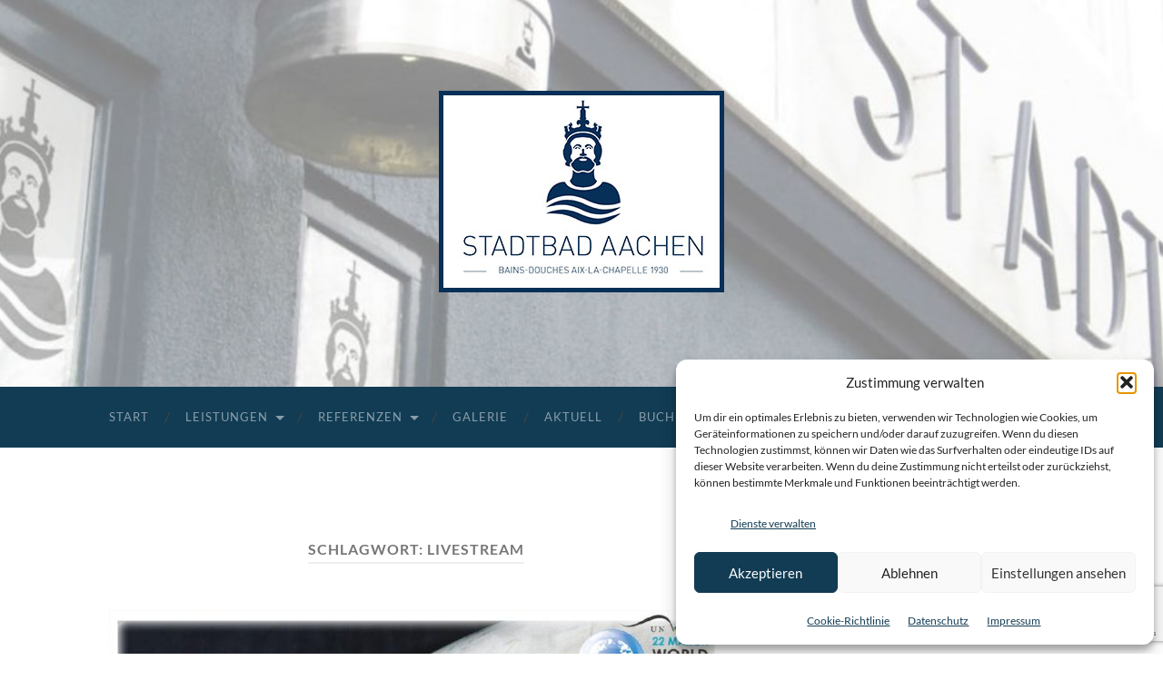

--- FILE ---
content_type: text/html; charset=UTF-8
request_url: https://stadtbad-aachen.de/tag/livestream/
body_size: 18237
content:
<!DOCTYPE html>
<html lang="de">
<head>
<meta http-equiv="content-type" content="text/html" charset="UTF-8" />
<meta name="viewport" content="width=device-width, initial-scale=1.0" >
<link rel="profile" href="https://gmpg.org/xfn/11">
<meta name='robots' content='index, follow, max-image-preview:large, max-snippet:-1, max-video-preview:-1' />
<!-- This site is optimized with the Yoast SEO plugin v26.8 - https://yoast.com/product/yoast-seo-wordpress/ -->
<title>LIVESTREAM Archive - Stadtbad Aachen</title>
<link rel="canonical" href="https://stadtbad-aachen.de/tag/livestream/" />
<meta property="og:locale" content="de_DE" />
<meta property="og:type" content="article" />
<meta property="og:title" content="LIVESTREAM Archive - Stadtbad Aachen" />
<meta property="og:url" content="https://stadtbad-aachen.de/tag/livestream/" />
<meta property="og:site_name" content="Stadtbad Aachen" />
<meta name="twitter:card" content="summary_large_image" />
<script type="application/ld+json" class="yoast-schema-graph">{"@context":"https://schema.org","@graph":[{"@type":"CollectionPage","@id":"https://stadtbad-aachen.de/tag/livestream/","url":"https://stadtbad-aachen.de/tag/livestream/","name":"LIVESTREAM Archive - Stadtbad Aachen","isPartOf":{"@id":"https://stadtbad-aachen.de/#website"},"primaryImageOfPage":{"@id":"https://stadtbad-aachen.de/tag/livestream/#primaryimage"},"image":{"@id":"https://stadtbad-aachen.de/tag/livestream/#primaryimage"},"thumbnailUrl":"https://stadtbad-aachen.de/wp-content/uploads/2022/02/BA119A35-757A-43D1-935F-9495BFA813E8.jpeg","breadcrumb":{"@id":"https://stadtbad-aachen.de/tag/livestream/#breadcrumb"},"inLanguage":"de"},{"@type":"ImageObject","inLanguage":"de","@id":"https://stadtbad-aachen.de/tag/livestream/#primaryimage","url":"https://stadtbad-aachen.de/wp-content/uploads/2022/02/BA119A35-757A-43D1-935F-9495BFA813E8.jpeg","contentUrl":"https://stadtbad-aachen.de/wp-content/uploads/2022/02/BA119A35-757A-43D1-935F-9495BFA813E8.jpeg","width":1000,"height":964,"caption":"Weltwassertag 2022"},{"@type":"BreadcrumbList","@id":"https://stadtbad-aachen.de/tag/livestream/#breadcrumb","itemListElement":[{"@type":"ListItem","position":1,"name":"Startseite","item":"https://stadtbad-aachen.de/"},{"@type":"ListItem","position":2,"name":"LIVESTREAM"}]},{"@type":"WebSite","@id":"https://stadtbad-aachen.de/#website","url":"https://stadtbad-aachen.de/","name":"Stadtbad Aachen","description":"STADTBAD AACHEN&lt;br&gt;BAINS-DOUCHES AIX-LA-CHAPELLE 1930","publisher":{"@id":"https://stadtbad-aachen.de/#organization"},"potentialAction":[{"@type":"SearchAction","target":{"@type":"EntryPoint","urlTemplate":"https://stadtbad-aachen.de/?s={search_term_string}"},"query-input":{"@type":"PropertyValueSpecification","valueRequired":true,"valueName":"search_term_string"}}],"inLanguage":"de"},{"@type":"Organization","@id":"https://stadtbad-aachen.de/#organization","name":"Stadtbad Aachen","url":"https://stadtbad-aachen.de/","logo":{"@type":"ImageObject","inLanguage":"de","@id":"https://stadtbad-aachen.de/#/schema/logo/image/","url":"https://stadtbad-aachen.de/wp-content/uploads/2017/05/Stadtbad-Aachen-Logo_02.jpg","contentUrl":"https://stadtbad-aachen.de/wp-content/uploads/2017/05/Stadtbad-Aachen-Logo_02.jpg","width":500,"height":309,"caption":"Stadtbad Aachen"},"image":{"@id":"https://stadtbad-aachen.de/#/schema/logo/image/"},"sameAs":["https://de-de.facebook.com/stadtbadaachen/","https://www.instagram.com/stadtbadaachen/","https://www.youtube.com/channel/UCNpde8SIED-mrGLbO107veA"]}]}</script>
<!-- / Yoast SEO plugin. -->
<link rel="alternate" type="application/rss+xml" title="Stadtbad Aachen &raquo; Feed" href="https://stadtbad-aachen.de/feed/" />
<link rel="alternate" type="application/rss+xml" title="Stadtbad Aachen &raquo; Kommentar-Feed" href="https://stadtbad-aachen.de/comments/feed/" />
<link rel="alternate" type="application/rss+xml" title="Stadtbad Aachen &raquo; LIVESTREAM Schlagwort-Feed" href="https://stadtbad-aachen.de/tag/livestream/feed/" />
<style id='wp-img-auto-sizes-contain-inline-css' type='text/css'>
img:is([sizes=auto i],[sizes^="auto," i]){contain-intrinsic-size:3000px 1500px}
/*# sourceURL=wp-img-auto-sizes-contain-inline-css */
</style>
<style id='wp-block-library-inline-css' type='text/css'>
:root{--wp-block-synced-color:#7a00df;--wp-block-synced-color--rgb:122,0,223;--wp-bound-block-color:var(--wp-block-synced-color);--wp-editor-canvas-background:#ddd;--wp-admin-theme-color:#007cba;--wp-admin-theme-color--rgb:0,124,186;--wp-admin-theme-color-darker-10:#006ba1;--wp-admin-theme-color-darker-10--rgb:0,107,160.5;--wp-admin-theme-color-darker-20:#005a87;--wp-admin-theme-color-darker-20--rgb:0,90,135;--wp-admin-border-width-focus:2px}@media (min-resolution:192dpi){:root{--wp-admin-border-width-focus:1.5px}}.wp-element-button{cursor:pointer}:root .has-very-light-gray-background-color{background-color:#eee}:root .has-very-dark-gray-background-color{background-color:#313131}:root .has-very-light-gray-color{color:#eee}:root .has-very-dark-gray-color{color:#313131}:root .has-vivid-green-cyan-to-vivid-cyan-blue-gradient-background{background:linear-gradient(135deg,#00d084,#0693e3)}:root .has-purple-crush-gradient-background{background:linear-gradient(135deg,#34e2e4,#4721fb 50%,#ab1dfe)}:root .has-hazy-dawn-gradient-background{background:linear-gradient(135deg,#faaca8,#dad0ec)}:root .has-subdued-olive-gradient-background{background:linear-gradient(135deg,#fafae1,#67a671)}:root .has-atomic-cream-gradient-background{background:linear-gradient(135deg,#fdd79a,#004a59)}:root .has-nightshade-gradient-background{background:linear-gradient(135deg,#330968,#31cdcf)}:root .has-midnight-gradient-background{background:linear-gradient(135deg,#020381,#2874fc)}:root{--wp--preset--font-size--normal:16px;--wp--preset--font-size--huge:42px}.has-regular-font-size{font-size:1em}.has-larger-font-size{font-size:2.625em}.has-normal-font-size{font-size:var(--wp--preset--font-size--normal)}.has-huge-font-size{font-size:var(--wp--preset--font-size--huge)}.has-text-align-center{text-align:center}.has-text-align-left{text-align:left}.has-text-align-right{text-align:right}.has-fit-text{white-space:nowrap!important}#end-resizable-editor-section{display:none}.aligncenter{clear:both}.items-justified-left{justify-content:flex-start}.items-justified-center{justify-content:center}.items-justified-right{justify-content:flex-end}.items-justified-space-between{justify-content:space-between}.screen-reader-text{border:0;clip-path:inset(50%);height:1px;margin:-1px;overflow:hidden;padding:0;position:absolute;width:1px;word-wrap:normal!important}.screen-reader-text:focus{background-color:#ddd;clip-path:none;color:#444;display:block;font-size:1em;height:auto;left:5px;line-height:normal;padding:15px 23px 14px;text-decoration:none;top:5px;width:auto;z-index:100000}html :where(.has-border-color){border-style:solid}html :where([style*=border-top-color]){border-top-style:solid}html :where([style*=border-right-color]){border-right-style:solid}html :where([style*=border-bottom-color]){border-bottom-style:solid}html :where([style*=border-left-color]){border-left-style:solid}html :where([style*=border-width]){border-style:solid}html :where([style*=border-top-width]){border-top-style:solid}html :where([style*=border-right-width]){border-right-style:solid}html :where([style*=border-bottom-width]){border-bottom-style:solid}html :where([style*=border-left-width]){border-left-style:solid}html :where(img[class*=wp-image-]){height:auto;max-width:100%}:where(figure){margin:0 0 1em}html :where(.is-position-sticky){--wp-admin--admin-bar--position-offset:var(--wp-admin--admin-bar--height,0px)}@media screen and (max-width:600px){html :where(.is-position-sticky){--wp-admin--admin-bar--position-offset:0px}}
/*# sourceURL=wp-block-library-inline-css */
</style><style id='wp-block-heading-inline-css' type='text/css'>
h1:where(.wp-block-heading).has-background,h2:where(.wp-block-heading).has-background,h3:where(.wp-block-heading).has-background,h4:where(.wp-block-heading).has-background,h5:where(.wp-block-heading).has-background,h6:where(.wp-block-heading).has-background{padding:1.25em 2.375em}h1.has-text-align-left[style*=writing-mode]:where([style*=vertical-lr]),h1.has-text-align-right[style*=writing-mode]:where([style*=vertical-rl]),h2.has-text-align-left[style*=writing-mode]:where([style*=vertical-lr]),h2.has-text-align-right[style*=writing-mode]:where([style*=vertical-rl]),h3.has-text-align-left[style*=writing-mode]:where([style*=vertical-lr]),h3.has-text-align-right[style*=writing-mode]:where([style*=vertical-rl]),h4.has-text-align-left[style*=writing-mode]:where([style*=vertical-lr]),h4.has-text-align-right[style*=writing-mode]:where([style*=vertical-rl]),h5.has-text-align-left[style*=writing-mode]:where([style*=vertical-lr]),h5.has-text-align-right[style*=writing-mode]:where([style*=vertical-rl]),h6.has-text-align-left[style*=writing-mode]:where([style*=vertical-lr]),h6.has-text-align-right[style*=writing-mode]:where([style*=vertical-rl]){rotate:180deg}
/*# sourceURL=https://stadtbad-aachen.de/wp-includes/blocks/heading/style.min.css */
</style>
<style id='wp-block-paragraph-inline-css' type='text/css'>
.is-small-text{font-size:.875em}.is-regular-text{font-size:1em}.is-large-text{font-size:2.25em}.is-larger-text{font-size:3em}.has-drop-cap:not(:focus):first-letter{float:left;font-size:8.4em;font-style:normal;font-weight:100;line-height:.68;margin:.05em .1em 0 0;text-transform:uppercase}body.rtl .has-drop-cap:not(:focus):first-letter{float:none;margin-left:.1em}p.has-drop-cap.has-background{overflow:hidden}:root :where(p.has-background){padding:1.25em 2.375em}:where(p.has-text-color:not(.has-link-color)) a{color:inherit}p.has-text-align-left[style*="writing-mode:vertical-lr"],p.has-text-align-right[style*="writing-mode:vertical-rl"]{rotate:180deg}
/*# sourceURL=https://stadtbad-aachen.de/wp-includes/blocks/paragraph/style.min.css */
</style>
<style id='global-styles-inline-css' type='text/css'>
:root{--wp--preset--aspect-ratio--square: 1;--wp--preset--aspect-ratio--4-3: 4/3;--wp--preset--aspect-ratio--3-4: 3/4;--wp--preset--aspect-ratio--3-2: 3/2;--wp--preset--aspect-ratio--2-3: 2/3;--wp--preset--aspect-ratio--16-9: 16/9;--wp--preset--aspect-ratio--9-16: 9/16;--wp--preset--color--black: #000000;--wp--preset--color--cyan-bluish-gray: #abb8c3;--wp--preset--color--white: #fff;--wp--preset--color--pale-pink: #f78da7;--wp--preset--color--vivid-red: #cf2e2e;--wp--preset--color--luminous-vivid-orange: #ff6900;--wp--preset--color--luminous-vivid-amber: #fcb900;--wp--preset--color--light-green-cyan: #7bdcb5;--wp--preset--color--vivid-green-cyan: #00d084;--wp--preset--color--pale-cyan-blue: #8ed1fc;--wp--preset--color--vivid-cyan-blue: #0693e3;--wp--preset--color--vivid-purple: #9b51e0;--wp--preset--color--accent: #123c54;--wp--preset--color--dark-gray: #444;--wp--preset--color--medium-gray: #666;--wp--preset--color--light-gray: #888;--wp--preset--gradient--vivid-cyan-blue-to-vivid-purple: linear-gradient(135deg,rgb(6,147,227) 0%,rgb(155,81,224) 100%);--wp--preset--gradient--light-green-cyan-to-vivid-green-cyan: linear-gradient(135deg,rgb(122,220,180) 0%,rgb(0,208,130) 100%);--wp--preset--gradient--luminous-vivid-amber-to-luminous-vivid-orange: linear-gradient(135deg,rgb(252,185,0) 0%,rgb(255,105,0) 100%);--wp--preset--gradient--luminous-vivid-orange-to-vivid-red: linear-gradient(135deg,rgb(255,105,0) 0%,rgb(207,46,46) 100%);--wp--preset--gradient--very-light-gray-to-cyan-bluish-gray: linear-gradient(135deg,rgb(238,238,238) 0%,rgb(169,184,195) 100%);--wp--preset--gradient--cool-to-warm-spectrum: linear-gradient(135deg,rgb(74,234,220) 0%,rgb(151,120,209) 20%,rgb(207,42,186) 40%,rgb(238,44,130) 60%,rgb(251,105,98) 80%,rgb(254,248,76) 100%);--wp--preset--gradient--blush-light-purple: linear-gradient(135deg,rgb(255,206,236) 0%,rgb(152,150,240) 100%);--wp--preset--gradient--blush-bordeaux: linear-gradient(135deg,rgb(254,205,165) 0%,rgb(254,45,45) 50%,rgb(107,0,62) 100%);--wp--preset--gradient--luminous-dusk: linear-gradient(135deg,rgb(255,203,112) 0%,rgb(199,81,192) 50%,rgb(65,88,208) 100%);--wp--preset--gradient--pale-ocean: linear-gradient(135deg,rgb(255,245,203) 0%,rgb(182,227,212) 50%,rgb(51,167,181) 100%);--wp--preset--gradient--electric-grass: linear-gradient(135deg,rgb(202,248,128) 0%,rgb(113,206,126) 100%);--wp--preset--gradient--midnight: linear-gradient(135deg,rgb(2,3,129) 0%,rgb(40,116,252) 100%);--wp--preset--font-size--small: 16px;--wp--preset--font-size--medium: 20px;--wp--preset--font-size--large: 24px;--wp--preset--font-size--x-large: 42px;--wp--preset--font-size--regular: 19px;--wp--preset--font-size--larger: 32px;--wp--preset--spacing--20: 0.44rem;--wp--preset--spacing--30: 0.67rem;--wp--preset--spacing--40: 1rem;--wp--preset--spacing--50: 1.5rem;--wp--preset--spacing--60: 2.25rem;--wp--preset--spacing--70: 3.38rem;--wp--preset--spacing--80: 5.06rem;--wp--preset--shadow--natural: 6px 6px 9px rgba(0, 0, 0, 0.2);--wp--preset--shadow--deep: 12px 12px 50px rgba(0, 0, 0, 0.4);--wp--preset--shadow--sharp: 6px 6px 0px rgba(0, 0, 0, 0.2);--wp--preset--shadow--outlined: 6px 6px 0px -3px rgb(255, 255, 255), 6px 6px rgb(0, 0, 0);--wp--preset--shadow--crisp: 6px 6px 0px rgb(0, 0, 0);}:where(.is-layout-flex){gap: 0.5em;}:where(.is-layout-grid){gap: 0.5em;}body .is-layout-flex{display: flex;}.is-layout-flex{flex-wrap: wrap;align-items: center;}.is-layout-flex > :is(*, div){margin: 0;}body .is-layout-grid{display: grid;}.is-layout-grid > :is(*, div){margin: 0;}:where(.wp-block-columns.is-layout-flex){gap: 2em;}:where(.wp-block-columns.is-layout-grid){gap: 2em;}:where(.wp-block-post-template.is-layout-flex){gap: 1.25em;}:where(.wp-block-post-template.is-layout-grid){gap: 1.25em;}.has-black-color{color: var(--wp--preset--color--black) !important;}.has-cyan-bluish-gray-color{color: var(--wp--preset--color--cyan-bluish-gray) !important;}.has-white-color{color: var(--wp--preset--color--white) !important;}.has-pale-pink-color{color: var(--wp--preset--color--pale-pink) !important;}.has-vivid-red-color{color: var(--wp--preset--color--vivid-red) !important;}.has-luminous-vivid-orange-color{color: var(--wp--preset--color--luminous-vivid-orange) !important;}.has-luminous-vivid-amber-color{color: var(--wp--preset--color--luminous-vivid-amber) !important;}.has-light-green-cyan-color{color: var(--wp--preset--color--light-green-cyan) !important;}.has-vivid-green-cyan-color{color: var(--wp--preset--color--vivid-green-cyan) !important;}.has-pale-cyan-blue-color{color: var(--wp--preset--color--pale-cyan-blue) !important;}.has-vivid-cyan-blue-color{color: var(--wp--preset--color--vivid-cyan-blue) !important;}.has-vivid-purple-color{color: var(--wp--preset--color--vivid-purple) !important;}.has-black-background-color{background-color: var(--wp--preset--color--black) !important;}.has-cyan-bluish-gray-background-color{background-color: var(--wp--preset--color--cyan-bluish-gray) !important;}.has-white-background-color{background-color: var(--wp--preset--color--white) !important;}.has-pale-pink-background-color{background-color: var(--wp--preset--color--pale-pink) !important;}.has-vivid-red-background-color{background-color: var(--wp--preset--color--vivid-red) !important;}.has-luminous-vivid-orange-background-color{background-color: var(--wp--preset--color--luminous-vivid-orange) !important;}.has-luminous-vivid-amber-background-color{background-color: var(--wp--preset--color--luminous-vivid-amber) !important;}.has-light-green-cyan-background-color{background-color: var(--wp--preset--color--light-green-cyan) !important;}.has-vivid-green-cyan-background-color{background-color: var(--wp--preset--color--vivid-green-cyan) !important;}.has-pale-cyan-blue-background-color{background-color: var(--wp--preset--color--pale-cyan-blue) !important;}.has-vivid-cyan-blue-background-color{background-color: var(--wp--preset--color--vivid-cyan-blue) !important;}.has-vivid-purple-background-color{background-color: var(--wp--preset--color--vivid-purple) !important;}.has-black-border-color{border-color: var(--wp--preset--color--black) !important;}.has-cyan-bluish-gray-border-color{border-color: var(--wp--preset--color--cyan-bluish-gray) !important;}.has-white-border-color{border-color: var(--wp--preset--color--white) !important;}.has-pale-pink-border-color{border-color: var(--wp--preset--color--pale-pink) !important;}.has-vivid-red-border-color{border-color: var(--wp--preset--color--vivid-red) !important;}.has-luminous-vivid-orange-border-color{border-color: var(--wp--preset--color--luminous-vivid-orange) !important;}.has-luminous-vivid-amber-border-color{border-color: var(--wp--preset--color--luminous-vivid-amber) !important;}.has-light-green-cyan-border-color{border-color: var(--wp--preset--color--light-green-cyan) !important;}.has-vivid-green-cyan-border-color{border-color: var(--wp--preset--color--vivid-green-cyan) !important;}.has-pale-cyan-blue-border-color{border-color: var(--wp--preset--color--pale-cyan-blue) !important;}.has-vivid-cyan-blue-border-color{border-color: var(--wp--preset--color--vivid-cyan-blue) !important;}.has-vivid-purple-border-color{border-color: var(--wp--preset--color--vivid-purple) !important;}.has-vivid-cyan-blue-to-vivid-purple-gradient-background{background: var(--wp--preset--gradient--vivid-cyan-blue-to-vivid-purple) !important;}.has-light-green-cyan-to-vivid-green-cyan-gradient-background{background: var(--wp--preset--gradient--light-green-cyan-to-vivid-green-cyan) !important;}.has-luminous-vivid-amber-to-luminous-vivid-orange-gradient-background{background: var(--wp--preset--gradient--luminous-vivid-amber-to-luminous-vivid-orange) !important;}.has-luminous-vivid-orange-to-vivid-red-gradient-background{background: var(--wp--preset--gradient--luminous-vivid-orange-to-vivid-red) !important;}.has-very-light-gray-to-cyan-bluish-gray-gradient-background{background: var(--wp--preset--gradient--very-light-gray-to-cyan-bluish-gray) !important;}.has-cool-to-warm-spectrum-gradient-background{background: var(--wp--preset--gradient--cool-to-warm-spectrum) !important;}.has-blush-light-purple-gradient-background{background: var(--wp--preset--gradient--blush-light-purple) !important;}.has-blush-bordeaux-gradient-background{background: var(--wp--preset--gradient--blush-bordeaux) !important;}.has-luminous-dusk-gradient-background{background: var(--wp--preset--gradient--luminous-dusk) !important;}.has-pale-ocean-gradient-background{background: var(--wp--preset--gradient--pale-ocean) !important;}.has-electric-grass-gradient-background{background: var(--wp--preset--gradient--electric-grass) !important;}.has-midnight-gradient-background{background: var(--wp--preset--gradient--midnight) !important;}.has-small-font-size{font-size: var(--wp--preset--font-size--small) !important;}.has-medium-font-size{font-size: var(--wp--preset--font-size--medium) !important;}.has-large-font-size{font-size: var(--wp--preset--font-size--large) !important;}.has-x-large-font-size{font-size: var(--wp--preset--font-size--x-large) !important;}
/*# sourceURL=global-styles-inline-css */
</style>
<style id='classic-theme-styles-inline-css' type='text/css'>
/*! This file is auto-generated */
.wp-block-button__link{color:#fff;background-color:#32373c;border-radius:9999px;box-shadow:none;text-decoration:none;padding:calc(.667em + 2px) calc(1.333em + 2px);font-size:1.125em}.wp-block-file__button{background:#32373c;color:#fff;text-decoration:none}
/*# sourceURL=/wp-includes/css/classic-themes.min.css */
</style>
<!-- <link rel='stylesheet' id='contact-form-7-css' href='https://stadtbad-aachen.de/wp-content/plugins/contact-form-7/includes/css/styles.css?ver=6.1.4' type='text/css' media='all' /> -->
<!-- <link rel='stylesheet' id='cmplz-general-css' href='https://stadtbad-aachen.de/wp-content/plugins/complianz-gdpr/assets/css/cookieblocker.min.css?ver=1765994857' type='text/css' media='all' /> -->
<!-- <link rel='stylesheet' id='lgc-unsemantic-grid-responsive-tablet-css' href='https://stadtbad-aachen.de/wp-content/plugins/lightweight-grid-columns/css/unsemantic-grid-responsive-tablet.css?ver=1.0' type='text/css' media='all' /> -->
<!-- <link rel='stylesheet' id='hemingway_googleFonts-css' href='https://stadtbad-aachen.de/wp-content/themes/hemingway/assets/css/fonts.css' type='text/css' media='all' /> -->
<!-- <link rel='stylesheet' id='hemingway_style-css' href='https://stadtbad-aachen.de/wp-content/themes/hemingway/style.css?ver=2.3.2' type='text/css' media='all' /> -->
<link rel="stylesheet" type="text/css" href="//stadtbad-aachen.de/wp-content/cache/wpfc-minified/6v7k0989/id5s.css" media="all"/>
<script src='//stadtbad-aachen.de/wp-content/cache/wpfc-minified/esxod7k2/id5s.js' type="text/javascript"></script>
<!-- <script type="text/javascript" src="https://stadtbad-aachen.de/wp-includes/js/jquery/jquery.min.js?ver=3.7.1" id="jquery-core-js"></script> -->
<!-- <script type="text/javascript" src="https://stadtbad-aachen.de/wp-includes/js/jquery/jquery-migrate.min.js?ver=3.4.1" id="jquery-migrate-js"></script> -->
<link rel="https://api.w.org/" href="https://stadtbad-aachen.de/wp-json/" /><link rel="alternate" title="JSON" type="application/json" href="https://stadtbad-aachen.de/wp-json/wp/v2/tags/33" /><!-- Facebook Pixel Code -->
<script type="text/plain" data-service="facebook" data-category="marketing">
!function(f,b,e,v,n,t,s)
{if(f.fbq)return;n=f.fbq=function(){n.callMethod?
n.callMethod.apply(n,arguments):n.queue.push(arguments)};
if(!f._fbq)f._fbq=n;n.push=n;n.loaded=!0;n.version='2.0';
n.queue=[];t=b.createElement(e);t.async=!0;
t.src=v;s=b.getElementsByTagName(e)[0];
s.parentNode.insertBefore(t,s)}(window, document,'script',
'https://connect.facebook.net/en_US/fbevents.js');
fbq('init', '6060732340668735');
fbq('track', 'PageView');
</script>
<noscript><div class="cmplz-placeholder-parent"><img class="cmplz-placeholder-element cmplz-image" data-category="marketing" data-service="general" data-src-cmplz="https://www.facebook.com/tr?id=6060732340668735&amp;ev=PageView&amp;noscript=1" height="1" width="1" style="display:none"
src="https://stadtbad-aachen.de/wp-content/plugins/complianz-gdpr/assets/images/placeholders/default-minimal.jpg" 
/></div></noscript>
<!-- End Facebook Pixel Code -->
<meta name="facebook-domain-verification" content="o5d3vs9pdqw9upiel7cuq17ah1t2rs" />		<!--[if lt IE 9]>
<link rel="stylesheet" href="https://stadtbad-aachen.de/wp-content/plugins/lightweight-grid-columns/css/ie.min.css" />
<![endif]-->
<style>.cmplz-hidden {
display: none !important;
}</style><style type="text/css"><!-- Customizer CSS -->::selection { background-color: #123c54; }.featured-media .sticky-post { background-color: #123c54; }fieldset legend { background-color: #123c54; }:root .has-accent-background-color { background-color: #123c54; }button:hover { background-color: #123c54; }.button:hover { background-color: #123c54; }.faux-button:hover { background-color: #123c54; }a.more-link:hover { background-color: #123c54; }.wp-block-button__link:hover { background-color: #123c54; }.is-style-outline .wp-block-button__link.has-accent-color:hover { background-color: #123c54; }.wp-block-file__button:hover { background-color: #123c54; }input[type="button"]:hover { background-color: #123c54; }input[type="reset"]:hover { background-color: #123c54; }input[type="submit"]:hover { background-color: #123c54; }.post-tags a:hover { background-color: #123c54; }.content #respond input[type="submit"]:hover { background-color: #123c54; }.search-form .search-submit { background-color: #123c54; }.sidebar .tagcloud a:hover { background-color: #123c54; }.footer .tagcloud a:hover { background-color: #123c54; }.is-style-outline .wp-block-button__link.has-accent-color:hover { border-color: #123c54; }.post-tags a:hover:after { border-right-color: #123c54; }a { color: #123c54; }.blog-title a:hover { color: #123c54; }.blog-menu a:hover { color: #123c54; }.post-title a:hover { color: #123c54; }.post-meta a:hover { color: #123c54; }.blog .format-quote blockquote cite a:hover { color: #123c54; }:root .has-accent-color { color: #123c54; }.post-categories a { color: #123c54; }.post-categories a:hover { color: #123c54; }.post-nav a:hover { color: #123c54; }.archive-nav a:hover { color: #123c54; }.comment-meta-content cite a:hover { color: #123c54; }.comment-meta-content p a:hover { color: #123c54; }.comment-actions a:hover { color: #123c54; }#cancel-comment-reply-link { color: #123c54; }#cancel-comment-reply-link:hover { color: #123c54; }.widget-title a { color: #123c54; }.widget-title a:hover { color: #123c54; }.widget_text a { color: #123c54; }.widget_text a:hover { color: #123c54; }.widget_rss a { color: #123c54; }.widget_rss a:hover { color: #123c54; }.widget_archive a { color: #123c54; }.widget_archive a:hover { color: #123c54; }.widget_meta a { color: #123c54; }.widget_meta a:hover { color: #123c54; }.widget_recent_comments a { color: #123c54; }.widget_recent_comments a:hover { color: #123c54; }.widget_pages a { color: #123c54; }.widget_pages a:hover { color: #123c54; }.widget_links a { color: #123c54; }.widget_links a:hover { color: #123c54; }.widget_recent_entries a { color: #123c54; }.widget_recent_entries a:hover { color: #123c54; }.widget_categories a { color: #123c54; }.widget_categories a:hover { color: #123c54; }#wp-calendar a { color: #123c54; }#wp-calendar a:hover { color: #123c54; }#wp-calendar tfoot a:hover { color: #123c54; }.wp-calendar-nav a:hover { color: #123c54; }.widgetmore a { color: #123c54; }.widgetmore a:hover { color: #123c54; }</style><!-- /Customizer CSS -->
<!-- Meta Pixel Code -->
<script data-service="facebook" data-category="marketing" type="text/plain">
!function(f,b,e,v,n,t,s){if(f.fbq)return;n=f.fbq=function(){n.callMethod?
n.callMethod.apply(n,arguments):n.queue.push(arguments)};if(!f._fbq)f._fbq=n;
n.push=n;n.loaded=!0;n.version='2.0';n.queue=[];t=b.createElement(e);t.async=!0;
t.src=v;s=b.getElementsByTagName(e)[0];s.parentNode.insertBefore(t,s)}(window,
document,'script','https://connect.facebook.net/en_US/fbevents.js');
</script>
<!-- End Meta Pixel Code -->
<script data-service="facebook" data-category="marketing" type="text/plain">var url = window.location.origin + '?ob=open-bridge';
fbq('set', 'openbridge', '6060732340668735', url);
fbq('init', '6060732340668735', {}, {
"agent": "wordpress-6.9-4.1.5"
})</script><script data-service="facebook" data-category="marketing" type="text/plain">
fbq('track', 'PageView', []);
</script><link rel="icon" href="https://stadtbad-aachen.de/wp-content/uploads/2020/04/cropped-Stadtbad-Aachen_Website_Icon_03-2020_001-32x32.png" sizes="32x32" />
<link rel="icon" href="https://stadtbad-aachen.de/wp-content/uploads/2020/04/cropped-Stadtbad-Aachen_Website_Icon_03-2020_001-192x192.png" sizes="192x192" />
<link rel="apple-touch-icon" href="https://stadtbad-aachen.de/wp-content/uploads/2020/04/cropped-Stadtbad-Aachen_Website_Icon_03-2020_001-180x180.png" />
<meta name="msapplication-TileImage" content="https://stadtbad-aachen.de/wp-content/uploads/2020/04/cropped-Stadtbad-Aachen_Website_Icon_03-2020_001-270x270.png" />
<style type="text/css" id="wp-custom-css">
/*
Hier kannst du dein eigenes CSS einfügen.
Klicke auf das Hilfe-Symbol oben, um mehr zu lernen.
*/
.blog-info {
display: inline-block;
padding: 30px;
background: #123c54;    
opacity: 0.65;
}
.blog-description {
font-family: 'Raleway', sans-serif;
text-align: center;
color: #ffffff;
font-weight: 300;
}
.blog-title a:hover {
color: #d2d2d2;
}
.post-meta {
display:none !important;
}
.section.bg-dark {
background: #123c54;
}
.blog-menu > li::before {
color: #fff;
content: "";
}
.credits, .credits a {
color: #ffffff;
}
.footer .widget-content {
color: #ffffff;
}
.featured-media .sticky-post {
display:none !important;
}
@media (max-width: 800px)
.toggle-container {
background: #123c54 !important;
}
.wpb_button {
padding: 10px 60px;
width: 300px !important;
background: #123c54;
font-weight: bold;
color: #fff !important;
border-radius: 4px;
}
.wpb_button:hover {
padding: 10px 60px;
width: 300px !important;
background: #555;
font-weight: bold;
text-decoration: none !important;
color: #fff !important;
border-radius: 4px;
}
.page-id-423 .post-title {
display: none;
}
.page-id-423 .post-header {
display: none;
}
ul.blog-menu {
text-align: center;
}
ul.blog-menu > li {
float: none;
display: inline-block;
}
.ngg-gallery-thumbnail {
border: none !important;
}
.wp-block-latest-posts a{
font-weight: bold;
}
.polster-box {
padding: 20px;
}
/* Hintergrund-Farbe mobiles Menü */
@media (max-width: 800px)
.toggle-container {
background: #123c54 !important;
}
@media (max-width: 800px)
.toggle-container .section-inner .hidden{
background: #123c54 !important;
}
.post-title {
text-align: center;
font-size: 2.1em;
}
/* Titel auf der Startseite ausblenden */
/*
.page-id-3564 .entry-title {
display: none;
}
*/
/* Farben für Links in der Fußzeile */
.widget_text a  {
color: #ffffff !important;
}
.sbliste1 li {
line-height: 1.5;
margin: 5px 2px 20px 20px;
}
</style>
<!-- <link rel='stylesheet' id='mediaelement-css' href='https://stadtbad-aachen.de/wp-includes/js/mediaelement/mediaelementplayer-legacy.min.css?ver=4.2.17' type='text/css' media='all' /> -->
<!-- <link rel='stylesheet' id='wp-mediaelement-css' href='https://stadtbad-aachen.de/wp-includes/js/mediaelement/wp-mediaelement.min.css?ver=3e9bee0758f758d0df63dff6926717c5' type='text/css' media='all' /> -->
<link rel="stylesheet" type="text/css" href="//stadtbad-aachen.de/wp-content/cache/wpfc-minified/1fvl364p/ieev.css" media="all"/>
</head>
<body data-rsssl=1 data-cmplz=2 class="archive tag tag-livestream tag-33 wp-custom-logo wp-theme-hemingway">
<!-- Meta Pixel Code -->
<noscript>
<div class="cmplz-placeholder-parent"><img class="cmplz-placeholder-element cmplz-image" data-category="marketing" data-service="general" data-src-cmplz="https://www.facebook.com/tr?id=6060732340668735&amp;ev=PageView&amp;noscript=1" height="1" width="1" style="display:none" alt="fbpx"
src="https://stadtbad-aachen.de/wp-content/plugins/complianz-gdpr/assets/images/placeholders/default-minimal.jpg"  /></div>
</noscript>
<!-- End Meta Pixel Code -->
<a class="skip-link button" href="#site-content">Zum Inhalt springen</a>
<div class="big-wrapper">
<div class="header-cover section bg-dark-light no-padding">
<div class="header section" style="background-image: url( https://stadtbad-aachen.de/wp-content/uploads/2017/04/Stadtbad_Header_02.jpg );">
<div class="header-inner section-inner">
<div class="blog-logo">
<a href="https://stadtbad-aachen.de/" rel="home">
<img src="https://stadtbad-aachen.de/wp-content/uploads/2017/05/Stadtbad-Aachen-Logo_03.jpg" alt="Stadtbad Aachen Logo" />
<span class="screen-reader-text">Stadtbad Aachen</span>
</a>
</div><!-- .blog-logo -->
</div><!-- .header-inner -->
</div><!-- .header -->
</div><!-- .bg-dark -->
<div class="navigation section no-padding bg-dark">
<div class="navigation-inner section-inner group">
<div class="toggle-container section-inner hidden">
<button type="button" class="nav-toggle toggle">
<div class="bar"></div>
<div class="bar"></div>
<div class="bar"></div>
<span class="screen-reader-text">Mobile-Menü ein-/ausblenden</span>
</button>
<button type="button" class="search-toggle toggle">
<div class="metal"></div>
<div class="glass"></div>
<div class="handle"></div>
<span class="screen-reader-text">Suchfeld ein-/ausblenden</span>
</button>
</div><!-- .toggle-container -->
<div class="blog-search hidden">
<form role="search" method="get" class="search-form" action="https://stadtbad-aachen.de/">
<label>
<span class="screen-reader-text">Suche nach:</span>
<input type="search" class="search-field" placeholder="Suchen …" value="" name="s" />
</label>
<input type="submit" class="search-submit" value="Suchen" />
</form>					</div><!-- .blog-search -->
<ul class="blog-menu">
<li id="menu-item-4102" class="menu-item menu-item-type-post_type menu-item-object-page menu-item-home menu-item-4102"><a href="https://stadtbad-aachen.de/">Start</a></li>
<li id="menu-item-4136" class="menu-item menu-item-type-post_type menu-item-object-page menu-item-has-children menu-item-4136"><a href="https://stadtbad-aachen.de/leistungen/">Leistungen</a>
<ul class="sub-menu">
<li id="menu-item-4400" class="menu-item menu-item-type-post_type menu-item-object-page menu-item-4400"><a href="https://stadtbad-aachen.de/leistungen/arbeiten/">Arbeiten</a></li>
<li id="menu-item-4419" class="menu-item menu-item-type-post_type menu-item-object-page menu-item-4419"><a href="https://stadtbad-aachen.de/leistungen/feiern/">Feiern</a></li>
<li id="menu-item-4425" class="menu-item menu-item-type-post_type menu-item-object-page menu-item-4425"><a href="https://stadtbad-aachen.de/leistungen/kulturelle-soziale-veranstaltungen/">Kulturelle &#038; Soziale Veranstaltungen</a></li>
<li id="menu-item-3086" class="menu-item menu-item-type-taxonomy menu-item-object-category menu-item-3086"><a href="https://stadtbad-aachen.de/thema/talk-aus-der-wanne/">Talk aus der Wanne</a></li>
<li id="menu-item-3858" class="menu-item menu-item-type-post_type menu-item-object-page menu-item-has-children menu-item-3858"><a href="https://stadtbad-aachen.de/umweltwerkstatt-eco-lounge/">Umweltwerkstatt</a>
<ul class="sub-menu">
<li id="menu-item-3687" class="menu-item menu-item-type-post_type menu-item-object-post menu-item-3687"><a href="https://stadtbad-aachen.de/weltwassertag-2021/">Weltwassertag 2021</a></li>
</ul>
</li>
<li id="menu-item-3928" class="menu-item menu-item-type-post_type menu-item-object-page menu-item-3928"><a href="https://stadtbad-aachen.de/digitales-studio/">Digital Studio</a></li>
</ul>
</li>
<li id="menu-item-4152" class="menu-item menu-item-type-custom menu-item-object-custom menu-item-has-children menu-item-4152"><a href="#">Referenzen</a>
<ul class="sub-menu">
<li id="menu-item-3046" class="menu-item menu-item-type-post_type menu-item-object-page menu-item-3046"><a href="https://stadtbad-aachen.de/wir-waren-hier/">Wir waren hier</a></li>
<li id="menu-item-3043" class="menu-item menu-item-type-post_type menu-item-object-page menu-item-3043"><a href="https://stadtbad-aachen.de/meinungen-und-eindruecke/">Meinungen</a></li>
</ul>
</li>
<li id="menu-item-3039" class="menu-item menu-item-type-post_type menu-item-object-page menu-item-3039"><a href="https://stadtbad-aachen.de/bilder/">Galerie</a></li>
<li id="menu-item-3090" class="menu-item menu-item-type-taxonomy menu-item-object-category menu-item-3090"><a href="https://stadtbad-aachen.de/thema/aktuell/">Aktuell</a></li>
<li id="menu-item-3042" class="menu-item menu-item-type-post_type menu-item-object-page menu-item-3042"><a href="https://stadtbad-aachen.de/kontakt/">Buchen!</a></li>
<li id="menu-item-4793" class="menu-item menu-item-type-post_type menu-item-object-page menu-item-4793"><a href="https://stadtbad-aachen.de/jobs/">Jobs</a></li>
</ul><!-- .blog-menu -->
<ul class="mobile-menu">
<li class="menu-item menu-item-type-post_type menu-item-object-page menu-item-home menu-item-4102"><a href="https://stadtbad-aachen.de/">Start</a></li>
<li class="menu-item menu-item-type-post_type menu-item-object-page menu-item-has-children menu-item-4136"><a href="https://stadtbad-aachen.de/leistungen/">Leistungen</a>
<ul class="sub-menu">
<li class="menu-item menu-item-type-post_type menu-item-object-page menu-item-4400"><a href="https://stadtbad-aachen.de/leistungen/arbeiten/">Arbeiten</a></li>
<li class="menu-item menu-item-type-post_type menu-item-object-page menu-item-4419"><a href="https://stadtbad-aachen.de/leistungen/feiern/">Feiern</a></li>
<li class="menu-item menu-item-type-post_type menu-item-object-page menu-item-4425"><a href="https://stadtbad-aachen.de/leistungen/kulturelle-soziale-veranstaltungen/">Kulturelle &#038; Soziale Veranstaltungen</a></li>
<li class="menu-item menu-item-type-taxonomy menu-item-object-category menu-item-3086"><a href="https://stadtbad-aachen.de/thema/talk-aus-der-wanne/">Talk aus der Wanne</a></li>
<li class="menu-item menu-item-type-post_type menu-item-object-page menu-item-has-children menu-item-3858"><a href="https://stadtbad-aachen.de/umweltwerkstatt-eco-lounge/">Umweltwerkstatt</a>
<ul class="sub-menu">
<li class="menu-item menu-item-type-post_type menu-item-object-post menu-item-3687"><a href="https://stadtbad-aachen.de/weltwassertag-2021/">Weltwassertag 2021</a></li>
</ul>
</li>
<li class="menu-item menu-item-type-post_type menu-item-object-page menu-item-3928"><a href="https://stadtbad-aachen.de/digitales-studio/">Digital Studio</a></li>
</ul>
</li>
<li class="menu-item menu-item-type-custom menu-item-object-custom menu-item-has-children menu-item-4152"><a href="#">Referenzen</a>
<ul class="sub-menu">
<li class="menu-item menu-item-type-post_type menu-item-object-page menu-item-3046"><a href="https://stadtbad-aachen.de/wir-waren-hier/">Wir waren hier</a></li>
<li class="menu-item menu-item-type-post_type menu-item-object-page menu-item-3043"><a href="https://stadtbad-aachen.de/meinungen-und-eindruecke/">Meinungen</a></li>
</ul>
</li>
<li class="menu-item menu-item-type-post_type menu-item-object-page menu-item-3039"><a href="https://stadtbad-aachen.de/bilder/">Galerie</a></li>
<li class="menu-item menu-item-type-taxonomy menu-item-object-category menu-item-3090"><a href="https://stadtbad-aachen.de/thema/aktuell/">Aktuell</a></li>
<li class="menu-item menu-item-type-post_type menu-item-object-page menu-item-3042"><a href="https://stadtbad-aachen.de/kontakt/">Buchen!</a></li>
<li class="menu-item menu-item-type-post_type menu-item-object-page menu-item-4793"><a href="https://stadtbad-aachen.de/jobs/">Jobs</a></li>
</ul><!-- .mobile-menu -->
</div><!-- .navigation-inner -->
</div><!-- .navigation -->
<main class="wrapper section-inner group" id="site-content">
<div class="content left">
<div class="posts">
<header class="archive-header">
<h1 class="archive-title">Schlagwort: <span>LIVESTREAM</span></h1>
</header><!-- .archive-header -->
<article id="post-4508" class="post-4508 post type-post status-publish format-standard has-post-thumbnail hentry category-aktuell tag-ausstellung tag-digital-studio tag-eco-lounge tag-klimaschutz tag-livestream tag-stadtbadaachen tag-wasser tag-wasseristleben tag-welovewater tag-weltwassertag tag-weltwassertag-2022 post-preview">
<div class="post-header">
<figure class="featured-media">
<a href="https://stadtbad-aachen.de/weltwassertag-2022-im-stadtbad-aachen/" rel="bookmark">
<img width="676" height="652" src="https://stadtbad-aachen.de/wp-content/uploads/2022/02/BA119A35-757A-43D1-935F-9495BFA813E8-676x652.jpeg" class="attachment-post-image size-post-image wp-post-image" alt="" decoding="async" fetchpriority="high" srcset="https://stadtbad-aachen.de/wp-content/uploads/2022/02/BA119A35-757A-43D1-935F-9495BFA813E8-676x652.jpeg 676w, https://stadtbad-aachen.de/wp-content/uploads/2022/02/BA119A35-757A-43D1-935F-9495BFA813E8-300x289.jpeg 300w, https://stadtbad-aachen.de/wp-content/uploads/2022/02/BA119A35-757A-43D1-935F-9495BFA813E8-768x740.jpeg 768w, https://stadtbad-aachen.de/wp-content/uploads/2022/02/BA119A35-757A-43D1-935F-9495BFA813E8.jpeg 1000w" sizes="(max-width: 676px) 100vw, 676px" />					</a>
<div class="media-caption-container">
<figcaption class="media-caption">Weltwassertag 2022</figcaption>
</div>
</figure><!-- .featured-media -->
<h2 class="post-title entry-title">
<a href="https://stadtbad-aachen.de/weltwassertag-2022-im-stadtbad-aachen/" rel="bookmark">WELTWASSERTAG 2022 im Stadtbad Aachen</a>
</h2>
<div class="post-meta">
<span class="post-date"><a href="https://stadtbad-aachen.de/weltwassertag-2022-im-stadtbad-aachen/">10. Februar 2022</a></span>
<span class="date-sep"> / </span>
<span class="post-author"><a href="https://stadtbad-aachen.de/author/redaktion_sb/" title="Beiträge von Adami" rel="author">Adami</a></span>
</div><!-- .post-meta -->
</div><!-- .post-header -->
<div class="post-content entry-content">
<p>Du kannst auch dabei sein!</p>
<p>Viele namenhafte Unternehmen, Institutionen, Politiker und Künstler sind schon dabei und unterstützen das lebenswichtige Thema Wasser. Auch in diesem Jahr ist die BÜRGERBETEILIGUNG ein Teil des Programms für den Weltwassertag. Wenn auch Du dieses wichtige Ereignis unterstützen möchtest, dann melde dich gerne unter info@stadtbad-aachen.de. Wir freuen uns auf deine Ideen, Anregungen, Kunstwerke, … und alles was Du mit dem wichtigen Element Wasser verbindest.</p>
</div><!-- .post-content -->
</article><!-- .post --><article id="post-2793" class="post-2793 post type-post status-publish format-standard has-post-thumbnail hentry category-aktuell category-talk-aus-der-wanne category-umweltwerkstatt tag-livestream tag-talk-aus-der-wanne tag-weltwassertag post-preview">
<div class="post-header">
<figure class="featured-media">
<a href="https://stadtbad-aachen.de/livestream-weltwassertag-2020/" rel="bookmark">
<img width="676" height="400" src="https://stadtbad-aachen.de/wp-content/uploads/2020/03/stadtbad-aachen-weltwassertag-2020-01.jpg" class="attachment-post-image size-post-image wp-post-image" alt="Bild zum Livestream des Stadtbad Aachens zum Weltwassertag 2020" decoding="async" srcset="https://stadtbad-aachen.de/wp-content/uploads/2020/03/stadtbad-aachen-weltwassertag-2020-01.jpg 676w, https://stadtbad-aachen.de/wp-content/uploads/2020/03/stadtbad-aachen-weltwassertag-2020-01-300x178.jpg 300w" sizes="(max-width: 676px) 100vw, 676px" />					</a>
</figure><!-- .featured-media -->
<h2 class="post-title entry-title">
<a href="https://stadtbad-aachen.de/livestream-weltwassertag-2020/" rel="bookmark">Weltwassertag 2020</a>
</h2>
<div class="post-meta">
<span class="post-date"><a href="https://stadtbad-aachen.de/livestream-weltwassertag-2020/">17. März 2020</a></span>
<span class="date-sep"> / </span>
<span class="post-author"><a href="https://stadtbad-aachen.de/author/meierhoefer/" title="Beiträge von Marcus" rel="author">Marcus</a></span>
</div><!-- .post-meta -->
</div><!-- .post-header -->
<div class="post-content entry-content">
<p>Der Weltwassertag findet immer am 22. März statt, wegen der aktuellen Lage hat sich das Team vom Stadtbad Aachen dazu entschlossen, das zusammengestellte und vielseitige Programm live auf dem <a rel="noreferrer noopener" aria-label="Stadtbad Aachen YouTube-Kanal (öffnet in neuem Tab)" href="https://www.youtube.com/channel/UCNpde8SIED-mrGLbO107veA" target="_blank">Stadtbad Aachen YouTube-Kanal</a> zu übertragen. So können Sie/Ihr live und gemütlich von Zuhause aus mit dabei sein!</p>
<a href="https://stadtbad-aachen.de/livestream-weltwassertag-2020/#more-2793" class="more-link">Weiterlesen</a>							
</div><!-- .post-content -->
</article><!-- .post --><article id="post-2474" class="post-2474 post type-post status-publish format-standard has-post-thumbnail hentry category-aktuell category-talk-aus-der-wanne tag-livestream tag-lufo tag-talk-aus-der-wanne post-preview">
<div class="post-header">
<figure class="featured-media">
<a href="https://stadtbad-aachen.de/livestream-lufo-das-beste-fest/" rel="bookmark">
<img width="670" height="300" src="https://stadtbad-aachen.de/wp-content/uploads/2019/03/taw-lufo-beitrag-märz-2019-02.jpg" class="attachment-post-image size-post-image wp-post-image" alt="LUFO.DAS BESTE.FEST YouTube Livestream" decoding="async" srcset="https://stadtbad-aachen.de/wp-content/uploads/2019/03/taw-lufo-beitrag-märz-2019-02.jpg 670w, https://stadtbad-aachen.de/wp-content/uploads/2019/03/taw-lufo-beitrag-märz-2019-02-300x134.jpg 300w" sizes="(max-width: 670px) 100vw, 670px" />					</a>
</figure><!-- .featured-media -->
<h2 class="post-title entry-title">
<a href="https://stadtbad-aachen.de/livestream-lufo-das-beste-fest/" rel="bookmark">Livestream &#8211; LUFO.DAS BESTE.FEST</a>
</h2>
<div class="post-meta">
<span class="post-date"><a href="https://stadtbad-aachen.de/livestream-lufo-das-beste-fest/">30. März 2019</a></span>
<span class="date-sep"> / </span>
<span class="post-author"><a href="https://stadtbad-aachen.de/author/meierhoefer/" title="Beiträge von Marcus" rel="author">Marcus</a></span>
</div><!-- .post-meta -->
</div><!-- .post-header -->
<div class="post-content entry-content">
<h3 class="wp-block-heading">Von 10:30 bis 17:00 Uhr – AICA-Preis und ART-show nonstop und live aus dem LuFo </h3>
<p> Am Sonntag startet der Livestream  vom LUFO.DAS BESTE.FEST nach Plan um 10:30 und endet um 17:00 Uhr.  Übertragen wird der Festakt zum AICA-Kritikerpreis zwischen 11:00 und 13:00 Uhr.  Im halbstündigen Wechsel singen und spielen am Nachmittag Aachener  Kulturinitiativen in der ‚Mulde‘ des grossen Museumssaals. Symphonien,  Jazz, Musicals werden im Stream in Ausschnitten direkt gezeigt.  </p>
<a href="https://stadtbad-aachen.de/livestream-lufo-das-beste-fest/#more-2474" class="more-link">Weiterlesen</a>							
</div><!-- .post-content -->
</article><!-- .post -->
</div><!-- .posts -->
</div><!-- .content.left -->
<div class="sidebar right" role="complementary">
<div id="search-2" class="widget widget_search"><div class="widget-content"><form role="search" method="get" class="search-form" action="https://stadtbad-aachen.de/">
<label>
<span class="screen-reader-text">Suche nach:</span>
<input type="search" class="search-field" placeholder="Suchen …" value="" name="s" />
</label>
<input type="submit" class="search-submit" value="Suchen" />
</form></div></div>
<div id="recent-posts-2" class="widget widget_recent_entries"><div class="widget-content">
<h3 class="widget-title">Neueste Beiträge</h3>
<ul>
<li>
<a href="https://stadtbad-aachen.de/title-sep-sitename-2/">Asgard Adami bei der Lange Nacht der Kurzen Vorträge</a>
</li>
<li>
<a href="https://stadtbad-aachen.de/title-sep-sitename/">Die Lange Nacht Der Kurzen Vorträge steht vor der Tür – und die Setlist ist komplett!</a>
</li>
<li>
<a href="https://stadtbad-aachen.de/rueckblick-2025-stadtbad-aachen/">Rückblick 2025 – Stadtbad Aachen💧</a>
</li>
<li>
<a href="https://stadtbad-aachen.de/aachen-2000-jahre-badegeschichte-2/">Aachen – 2000 Jahre Badegeschichte</a>
</li>
<li>
<a href="https://stadtbad-aachen.de/rueckblick-des-aachener-badehaeuser-rundgangs/">Rückblick des Aachener Badehäuser Rundgangs</a>
</li>
</ul>
</div></div><div id="categories-2" class="widget widget_categories"><div class="widget-content"><h3 class="widget-title">Kategorien</h3>
<ul>
<li class="cat-item cat-item-29"><a href="https://stadtbad-aachen.de/thema/talk-aus-der-wanne/aachen2015-digitalisierung/">Aachen2015 &#8211; Digitalisierung</a>
</li>
<li class="cat-item cat-item-38"><a href="https://stadtbad-aachen.de/thema/aktuell/">Aktuell</a>
</li>
<li class="cat-item cat-item-1"><a href="https://stadtbad-aachen.de/thema/allgemein/">Allgemein</a>
</li>
<li class="cat-item cat-item-4"><a href="https://stadtbad-aachen.de/thema/ausstellung/">Ausstellung</a>
</li>
<li class="cat-item cat-item-241"><a href="https://stadtbad-aachen.de/thema/jahresrueckblick/">Jahresrückblick</a>
</li>
<li class="cat-item cat-item-232"><a href="https://stadtbad-aachen.de/thema/konzert/">Konzert</a>
</li>
<li class="cat-item cat-item-30"><a href="https://stadtbad-aachen.de/thema/talk-aus-der-wanne/lufo-dasbeste-fest/">LuFo.DasBeste.Fest</a>
</li>
<li class="cat-item cat-item-3"><a href="https://stadtbad-aachen.de/thema/presse/">Presse</a>
</li>
<li class="cat-item cat-item-28"><a href="https://stadtbad-aachen.de/thema/talk-aus-der-wanne/">Talk aus der Wanne</a>
</li>
<li class="cat-item cat-item-231"><a href="https://stadtbad-aachen.de/thema/theater/">Theater</a>
</li>
<li class="cat-item cat-item-57"><a href="https://stadtbad-aachen.de/thema/umweltwerkstatt/">Umweltwerkstatt</a>
</li>
<li class="cat-item cat-item-62"><a href="https://stadtbad-aachen.de/thema/video/">Video</a>
</li>
<li class="cat-item cat-item-236"><a href="https://stadtbad-aachen.de/thema/viva-la-guitarra/">Viva la Guitarra!</a>
</li>
<li class="cat-item cat-item-235"><a href="https://stadtbad-aachen.de/thema/weltwassertag/">Weltwassertag</a>
</li>
<li class="cat-item cat-item-240"><a href="https://stadtbad-aachen.de/thema/workshop/">Workshop</a>
</li>
</ul>
</div></div><div id="media_video-2" class="widget widget_media_video"><div class="widget-content"><h3 class="widget-title">Eindrücke</h3><div style="width:100%;" class="wp-video cmplz-wp-video"><video data-placeholder-image="https://stadtbad-aachen.de/wp-content/uploads/complianz/placeholders/youtubeF9-TYtIGTQg-maxresdefault.webp" data-category="marketing" data-service="youtube" class="cmplz-placeholder-element cmplz-video cmplz-wp-video-shortcode" id="video-2474-1" preload="metadata" ><source type="video/youtube" src="https://youtu.be/F9-TYtIGTQg?_=1" /><a href="https://youtu.be/F9-TYtIGTQg">https://youtu.be/F9-TYtIGTQg</a></video></div></div></div><div id="custom_html-2" class="widget_text widget widget_custom_html"><div class="widget_text widget-content"><h3 class="widget-title">Social Media</h3><div class="textwidget custom-html-widget"><a href="https://www.youtube.com/channel/UCNpde8SIED-mrGLbO107veA">YouTube Kanal</a>
<br>
<a href="https://de-de.facebook.com/stadtbadaachen/">Facebook Seite</a>
<br>
<a href="https://www.instagram.com/stadtbadaachen/">Instagram</a>
</div></div></div><div id="tag_cloud-2" class="widget widget_tag_cloud"><div class="widget-content"><h3 class="widget-title">Schlagwörter</h3><div class="tagcloud"><a href="https://stadtbad-aachen.de/tag/aachen/" class="tag-cloud-link tag-link-97 tag-link-position-1" style="font-size: 10.230088495575pt;" aria-label="Aachen (2 Einträge)">Aachen</a>
<a href="https://stadtbad-aachen.de/tag/ausstellung/" class="tag-cloud-link tag-link-37 tag-link-position-2" style="font-size: 20.389380530973pt;" aria-label="Ausstellung (19 Einträge)">Ausstellung</a>
<a href="https://stadtbad-aachen.de/tag/casting-aachen/" class="tag-cloud-link tag-link-61 tag-link-position-3" style="font-size: 8pt;" aria-label="Casting Aachen (1 Eintrag)">Casting Aachen</a>
<a href="https://stadtbad-aachen.de/tag/dichterunddenker/" class="tag-cloud-link tag-link-58 tag-link-position-4" style="font-size: 8pt;" aria-label="DichterundDenker (1 Eintrag)">DichterundDenker</a>
<a href="https://stadtbad-aachen.de/tag/digitalchurch/" class="tag-cloud-link tag-link-243 tag-link-position-5" style="font-size: 10.230088495575pt;" aria-label="digitalCHURCH (2 Einträge)">digitalCHURCH</a>
<a href="https://stadtbad-aachen.de/tag/digitale-diskussionsrunden/" class="tag-cloud-link tag-link-49 tag-link-position-6" style="font-size: 8pt;" aria-label="digitale Diskussionsrunden (1 Eintrag)">digitale Diskussionsrunden</a>
<a href="https://stadtbad-aachen.de/tag/digitale-kunstausstellung/" class="tag-cloud-link tag-link-48 tag-link-position-7" style="font-size: 8pt;" aria-label="digitale Kunstausstellung (1 Eintrag)">digitale Kunstausstellung</a>
<a href="https://stadtbad-aachen.de/tag/digital-studio/" class="tag-cloud-link tag-link-45 tag-link-position-8" style="font-size: 14.814159292035pt;" aria-label="Digital Studio (6 Einträge)">Digital Studio</a>
<a href="https://stadtbad-aachen.de/tag/eco-lounge/" class="tag-cloud-link tag-link-72 tag-link-position-9" style="font-size: 17.663716814159pt;" aria-label="ECO-Lounge (11 Einträge)">ECO-Lounge</a>
<a href="https://stadtbad-aachen.de/tag/gesammelt/" class="tag-cloud-link tag-link-35 tag-link-position-10" style="font-size: 8pt;" aria-label="Gesammelt (1 Eintrag)">Gesammelt</a>
<a href="https://stadtbad-aachen.de/tag/geschenkt/" class="tag-cloud-link tag-link-34 tag-link-position-11" style="font-size: 8pt;" aria-label="Geschenkt (1 Eintrag)">Geschenkt</a>
<a href="https://stadtbad-aachen.de/tag/gitarrenkonzert/" class="tag-cloud-link tag-link-233 tag-link-position-12" style="font-size: 15.433628318584pt;" aria-label="Gitarrenkonzert (7 Einträge)">Gitarrenkonzert</a>
<a href="https://stadtbad-aachen.de/tag/karlspreis/" class="tag-cloud-link tag-link-101 tag-link-position-13" style="font-size: 15.433628318584pt;" aria-label="Karlspreis (7 Einträge)">Karlspreis</a>
<a href="https://stadtbad-aachen.de/tag/klimaschutz/" class="tag-cloud-link tag-link-89 tag-link-position-14" style="font-size: 10.230088495575pt;" aria-label="Klimaschutz (2 Einträge)">Klimaschutz</a>
<a href="https://stadtbad-aachen.de/tag/konzert/" class="tag-cloud-link tag-link-224 tag-link-position-15" style="font-size: 16.053097345133pt;" aria-label="Konzert (8 Einträge)">Konzert</a>
<a href="https://stadtbad-aachen.de/tag/kulturundbegegnung/" class="tag-cloud-link tag-link-68 tag-link-position-16" style="font-size: 8pt;" aria-label="kulturundbegegnung (1 Eintrag)">kulturundbegegnung</a>
<a href="https://stadtbad-aachen.de/tag/kunstausstellung/" class="tag-cloud-link tag-link-110 tag-link-position-17" style="font-size: 12.955752212389pt;" aria-label="Kunstausstellung (4 Einträge)">Kunstausstellung</a>
<a href="https://stadtbad-aachen.de/tag/kunstundkultur/" class="tag-cloud-link tag-link-78 tag-link-position-18" style="font-size: 11.716814159292pt;" aria-label="KunstundKultur (3 Einträge)">KunstundKultur</a>
<a href="https://stadtbad-aachen.de/tag/lesung/" class="tag-cloud-link tag-link-73 tag-link-position-19" style="font-size: 8pt;" aria-label="Lesung (1 Eintrag)">Lesung</a>
<a href="https://stadtbad-aachen.de/tag/livestream/" class="tag-cloud-link tag-link-33 tag-link-position-20" style="font-size: 11.716814159292pt;" aria-label="LIVESTREAM (3 Einträge)">LIVESTREAM</a>
<a href="https://stadtbad-aachen.de/tag/lufo/" class="tag-cloud-link tag-link-32 tag-link-position-21" style="font-size: 8pt;" aria-label="LUFO (1 Eintrag)">LUFO</a>
<a href="https://stadtbad-aachen.de/tag/online-livestream/" class="tag-cloud-link tag-link-47 tag-link-position-22" style="font-size: 8pt;" aria-label="Online Livestream (1 Eintrag)">Online Livestream</a>
<a href="https://stadtbad-aachen.de/tag/stadtbadaachen/" class="tag-cloud-link tag-link-85 tag-link-position-23" style="font-size: 22pt;" aria-label="stadtbadaachen (26 Einträge)">stadtbadaachen</a>
<a href="https://stadtbad-aachen.de/tag/stadtbad-aachen/" class="tag-cloud-link tag-link-59 tag-link-position-24" style="font-size: 10.230088495575pt;" aria-label="Stadtbad Aachen (2 Einträge)">Stadtbad Aachen</a>
<a href="https://stadtbad-aachen.de/tag/studio-aachen/" class="tag-cloud-link tag-link-46 tag-link-position-25" style="font-size: 8pt;" aria-label="Studio Aachen (1 Eintrag)">Studio Aachen</a>
<a href="https://stadtbad-aachen.de/tag/staedteregion-aachen/" class="tag-cloud-link tag-link-60 tag-link-position-26" style="font-size: 8pt;" aria-label="Städteregion Aachen (1 Eintrag)">Städteregion Aachen</a>
<a href="https://stadtbad-aachen.de/tag/talk-aus-der-wanne/" class="tag-cloud-link tag-link-31 tag-link-position-27" style="font-size: 16.053097345133pt;" aria-label="Talk aus der Wanne (8 Einträge)">Talk aus der Wanne</a>
<a href="https://stadtbad-aachen.de/tag/theaterk/" class="tag-cloud-link tag-link-74 tag-link-position-28" style="font-size: 15.433628318584pt;" aria-label="TheaterK (7 Einträge)">TheaterK</a>
<a href="https://stadtbad-aachen.de/tag/umweltwerkstatt/" class="tag-cloud-link tag-link-70 tag-link-position-29" style="font-size: 17.16814159292pt;" aria-label="Umweltwerkstatt (10 Einträge)">Umweltwerkstatt</a>
<a href="https://stadtbad-aachen.de/tag/viva-la-guitarra/" class="tag-cloud-link tag-link-234 tag-link-position-30" style="font-size: 15.433628318584pt;" aria-label="Viva la Guitarra (7 Einträge)">Viva la Guitarra</a>
<a href="https://stadtbad-aachen.de/tag/vortraege/" class="tag-cloud-link tag-link-228 tag-link-position-31" style="font-size: 11.716814159292pt;" aria-label="Vorträge (3 Einträge)">Vorträge</a>
<a href="https://stadtbad-aachen.de/tag/wasser/" class="tag-cloud-link tag-link-88 tag-link-position-32" style="font-size: 13.946902654867pt;" aria-label="wasser (5 Einträge)">wasser</a>
<a href="https://stadtbad-aachen.de/tag/wasseristleben/" class="tag-cloud-link tag-link-87 tag-link-position-33" style="font-size: 17.16814159292pt;" aria-label="wasseristleben (10 Einträge)">wasseristleben</a>
<a href="https://stadtbad-aachen.de/tag/weihnachten/" class="tag-cloud-link tag-link-76 tag-link-position-34" style="font-size: 8pt;" aria-label="Weihnachten (1 Eintrag)">Weihnachten</a>
<a href="https://stadtbad-aachen.de/tag/welovewater/" class="tag-cloud-link tag-link-86 tag-link-position-35" style="font-size: 18.530973451327pt;" aria-label="welovewater (13 Einträge)">welovewater</a>
<a href="https://stadtbad-aachen.de/tag/weltwassertag/" class="tag-cloud-link tag-link-39 tag-link-position-36" style="font-size: 20.884955752212pt;" aria-label="Weltwassertag (21 Einträge)">Weltwassertag</a>
<a href="https://stadtbad-aachen.de/tag/wolfgang-becker/" class="tag-cloud-link tag-link-36 tag-link-position-37" style="font-size: 11.716814159292pt;" aria-label="Wolfgang Becker (3 Einträge)">Wolfgang Becker</a>
<a href="https://stadtbad-aachen.de/tag/worldwaterday/" class="tag-cloud-link tag-link-93 tag-link-position-38" style="font-size: 17.16814159292pt;" aria-label="worldwaterday (10 Einträge)">worldwaterday</a>
<a href="https://stadtbad-aachen.de/tag/worldwaterday2022/" class="tag-cloud-link tag-link-92 tag-link-position-39" style="font-size: 10.230088495575pt;" aria-label="worldwaterday2022 (2 Einträge)">worldwaterday2022</a>
<a href="https://stadtbad-aachen.de/tag/yoga/" class="tag-cloud-link tag-link-63 tag-link-position-40" style="font-size: 8pt;" aria-label="Yoga (1 Eintrag)">Yoga</a>
<a href="https://stadtbad-aachen.de/tag/yoga-aachen/" class="tag-cloud-link tag-link-65 tag-link-position-41" style="font-size: 8pt;" aria-label="Yoga Aachen (1 Eintrag)">Yoga Aachen</a>
<a href="https://stadtbad-aachen.de/tag/yogaausbildung/" class="tag-cloud-link tag-link-64 tag-link-position-42" style="font-size: 8pt;" aria-label="Yogaausbildung (1 Eintrag)">Yogaausbildung</a>
<a href="https://stadtbad-aachen.de/tag/yogaausbildungaachen/" class="tag-cloud-link tag-link-67 tag-link-position-43" style="font-size: 8pt;" aria-label="yogaausbildungaachen (1 Eintrag)">yogaausbildungaachen</a>
<a href="https://stadtbad-aachen.de/tag/yogaundmusik/" class="tag-cloud-link tag-link-66 tag-link-position-44" style="font-size: 8pt;" aria-label="yogaundmusik (1 Eintrag)">yogaundmusik</a>
<a href="https://stadtbad-aachen.de/tag/uebermenschen/" class="tag-cloud-link tag-link-75 tag-link-position-45" style="font-size: 8pt;" aria-label="ÜberMenschen (1 Eintrag)">ÜberMenschen</a></div>
</div></div>	</div><!-- .sidebar -->
</main><!-- .wrapper -->
	<div class="footer section large-padding bg-dark">
<div class="footer-inner section-inner group">
<div class="column column-1 left">
<div class="widgets">
<div id="text-9" class="widget widget_text"><div class="widget-content"><h3 class="widget-title">KONTAKT</h3>			<div class="textwidget"><p><strong>Asgard Adami</strong></p>
<p>Mail: <a style="color: #ffffff;" href="mailto:info@stadtbad-aachen.de">info@stadtbad-aachen.de</a><br />
Telefon: <a style="color: #ffffff;" href="tel:+491623403034">0162 &#8211; 340 30 34</a></p>
<p><strong>Adresse:</strong><br />
Stadtbad Aachen<br />
Blücherplatz 24<br />
52068 Aachen</p>
<h4 style="color: #ffffff;">Links</h4>
<p><a style="color: #ffffff;" href="https://stadtbad-aachen.de/">Startseite</a><br />
<a style="color: #ffffff;" href="https://stadtbad-aachen.de/impressum/">Impressum</a><br />
<a style="color: #ffffff;" href="https://stadtbad-aachen.de/datenschutz/">Datenschutz</a><br />
<a style="color: #ffffff;" href="https://de-de.facebook.com/stadtbadaachen/">Facebook</a><br />
<a style="color: #ffffff;" href="https://www.instagram.com/stadtbadaachen/">Instagram</a><br />
<a style="color: #ffffff;" href="https://www.youtube.com/channel/UCNpde8SIED-mrGLbO107veA">YouTube</a></p>
</div>
</div></div>											
</div>
</div>
<!-- .footer-a -->
<div class="column column-2 left">
<div class="widgets">
<div id="custom_html-3" class="widget_text widget widget_custom_html"><div class="widget_text widget-content"><h3 class="widget-title">KARTE</h3><div class="textwidget custom-html-widget">
<img src="https://stadtbad-aachen.de/wp-content/uploads/2017/03/Stadtbad-Aachen-Karte-1.jpg" alt="Karte" width="300" height="300" />
</div></div></div>											
</div><!-- .widgets -->
</div>
<!-- .footer-b -->
<div class="column column-3 left">
<div class="widgets">
<div id="text-8" class="widget widget_text"><div class="widget-content"><h3 class="widget-title">Stadtbad Aachen</h3>			<div class="textwidget"><p>Temporäre und dauerhafte Vermietung von:</p>
<p><a href="https://stadtbad-aachen.de/digitales-studio/"><strong>DIGITAL STUDIO</strong></a></p>
<p><a href="https://stadtbad-aachen.de/leistungen/kulturelle-soziale-veranstaltungen/"><strong>ATELIERS </strong></a></p>
<p><a href="https://stadtbad-aachen.de/leistungen/arbeiten/"><strong>EINZELBÜROS </strong></a></p>
<p><a href="https://stadtbad-aachen.de/leistungen/arbeiten/"><strong>GEMEINSCHAFTSBÜROS </strong></a></p>
<p><a href="https://stadtbad-aachen.de/leistungen/arbeiten/"><strong>BESPRECHUNGSRÄUME</strong></a></p>
<p><a href="https://stadtbad-aachen.de/leistungen/kulturelle-soziale-veranstaltungen/"><strong>VERANSTALTUNGSRÄUME</strong></a></p>
<p><a href="https://stadtbad-aachen.de/leistungen/kulturelle-soziale-veranstaltungen/"><strong>AUSSTELLUNGSRAÜME &amp; CHILLRAUM</strong></a></p>
</div>
</div></div>											
</div><!-- .widgets -->
</div>
<!-- .footer-c -->
</div><!-- .footer-inner -->
</div><!-- .footer -->
<div class="credits section bg-dark no-padding">
<div class="credits-inner section-inner group">
<p class="credits-left">
&copy; 2026 <a href="https://stadtbad-aachen.de">Stadtbad Aachen</a>
</p>
<p class="credits-right">
<span>Made by <a href="https://m2brothers.com">M2 BROTHERS</a></span> &mdash; <a title="Nach oben" class="tothetop">Hoch &uarr;</a>
</p>
</div><!-- .credits-inner -->
</div><!-- .credits -->
</div><!-- .big-wrapper -->
<script type="speculationrules">
{"prefetch":[{"source":"document","where":{"and":[{"href_matches":"/*"},{"not":{"href_matches":["/wp-*.php","/wp-admin/*","/wp-content/uploads/*","/wp-content/*","/wp-content/plugins/*","/wp-content/themes/hemingway/*","/*\\?(.+)"]}},{"not":{"selector_matches":"a[rel~=\"nofollow\"]"}},{"not":{"selector_matches":".no-prefetch, .no-prefetch a"}}]},"eagerness":"conservative"}]}
</script>
<!-- Consent Management powered by Complianz | GDPR/CCPA Cookie Consent https://wordpress.org/plugins/complianz-gdpr -->
<div id="cmplz-cookiebanner-container"><div class="cmplz-cookiebanner cmplz-hidden banner-1 banner-a optin cmplz-bottom-right cmplz-categories-type-view-preferences" aria-modal="true" data-nosnippet="true" role="dialog" aria-live="polite" aria-labelledby="cmplz-header-1-optin" aria-describedby="cmplz-message-1-optin">
<div class="cmplz-header">
<div class="cmplz-logo"></div>
<div class="cmplz-title" id="cmplz-header-1-optin">Zustimmung verwalten</div>
<div class="cmplz-close" tabindex="0" role="button" aria-label="Dialog schließen">
<svg aria-hidden="true" focusable="false" data-prefix="fas" data-icon="times" class="svg-inline--fa fa-times fa-w-11" role="img" xmlns="http://www.w3.org/2000/svg" viewBox="0 0 352 512"><path fill="currentColor" d="M242.72 256l100.07-100.07c12.28-12.28 12.28-32.19 0-44.48l-22.24-22.24c-12.28-12.28-32.19-12.28-44.48 0L176 189.28 75.93 89.21c-12.28-12.28-32.19-12.28-44.48 0L9.21 111.45c-12.28 12.28-12.28 32.19 0 44.48L109.28 256 9.21 356.07c-12.28 12.28-12.28 32.19 0 44.48l22.24 22.24c12.28 12.28 32.2 12.28 44.48 0L176 322.72l100.07 100.07c12.28 12.28 32.2 12.28 44.48 0l22.24-22.24c12.28-12.28 12.28-32.19 0-44.48L242.72 256z"></path></svg>
</div>
</div>
<div class="cmplz-divider cmplz-divider-header"></div>
<div class="cmplz-body">
<div class="cmplz-message" id="cmplz-message-1-optin">Um dir ein optimales Erlebnis zu bieten, verwenden wir Technologien wie Cookies, um Geräteinformationen zu speichern und/oder darauf zuzugreifen. Wenn du diesen Technologien zustimmst, können wir Daten wie das Surfverhalten oder eindeutige IDs auf dieser Website verarbeiten. Wenn du deine Zustimmung nicht erteilst oder zurückziehst, können bestimmte Merkmale und Funktionen beeinträchtigt werden.</div>
<!-- categories start -->
<div class="cmplz-categories">
<details class="cmplz-category cmplz-functional" >
<summary>
<span class="cmplz-category-header">
<span class="cmplz-category-title">Funktional</span>
<span class='cmplz-always-active'>
<span class="cmplz-banner-checkbox">
<input type="checkbox"
id="cmplz-functional-optin"
data-category="cmplz_functional"
class="cmplz-consent-checkbox cmplz-functional"
size="40"
value="1"/>
<label class="cmplz-label" for="cmplz-functional-optin"><span class="screen-reader-text">Funktional</span></label>
</span>
Immer aktiv							</span>
<span class="cmplz-icon cmplz-open">
<svg xmlns="http://www.w3.org/2000/svg" viewBox="0 0 448 512"  height="18" ><path d="M224 416c-8.188 0-16.38-3.125-22.62-9.375l-192-192c-12.5-12.5-12.5-32.75 0-45.25s32.75-12.5 45.25 0L224 338.8l169.4-169.4c12.5-12.5 32.75-12.5 45.25 0s12.5 32.75 0 45.25l-192 192C240.4 412.9 232.2 416 224 416z"/></svg>
</span>
</span>
</summary>
<div class="cmplz-description">
<span class="cmplz-description-functional">Die technische Speicherung oder der Zugang ist unbedingt erforderlich für den rechtmäßigen Zweck, die Nutzung eines bestimmten Dienstes zu ermöglichen, der vom Teilnehmer oder Nutzer ausdrücklich gewünscht wird, oder für den alleinigen Zweck, die Übertragung einer Nachricht über ein elektronisches Kommunikationsnetz durchzuführen.</span>
</div>
</details>
<details class="cmplz-category cmplz-preferences" >
<summary>
<span class="cmplz-category-header">
<span class="cmplz-category-title">Vorlieben</span>
<span class="cmplz-banner-checkbox">
<input type="checkbox"
id="cmplz-preferences-optin"
data-category="cmplz_preferences"
class="cmplz-consent-checkbox cmplz-preferences"
size="40"
value="1"/>
<label class="cmplz-label" for="cmplz-preferences-optin"><span class="screen-reader-text">Vorlieben</span></label>
</span>
<span class="cmplz-icon cmplz-open">
<svg xmlns="http://www.w3.org/2000/svg" viewBox="0 0 448 512"  height="18" ><path d="M224 416c-8.188 0-16.38-3.125-22.62-9.375l-192-192c-12.5-12.5-12.5-32.75 0-45.25s32.75-12.5 45.25 0L224 338.8l169.4-169.4c12.5-12.5 32.75-12.5 45.25 0s12.5 32.75 0 45.25l-192 192C240.4 412.9 232.2 416 224 416z"/></svg>
</span>
</span>
</summary>
<div class="cmplz-description">
<span class="cmplz-description-preferences">Die technische Speicherung oder der Zugriff ist für den rechtmäßigen Zweck der Speicherung von Präferenzen erforderlich, die nicht vom Abonnenten oder Benutzer angefordert wurden.</span>
</div>
</details>
<details class="cmplz-category cmplz-statistics" >
<summary>
<span class="cmplz-category-header">
<span class="cmplz-category-title">Statistiken</span>
<span class="cmplz-banner-checkbox">
<input type="checkbox"
id="cmplz-statistics-optin"
data-category="cmplz_statistics"
class="cmplz-consent-checkbox cmplz-statistics"
size="40"
value="1"/>
<label class="cmplz-label" for="cmplz-statistics-optin"><span class="screen-reader-text">Statistiken</span></label>
</span>
<span class="cmplz-icon cmplz-open">
<svg xmlns="http://www.w3.org/2000/svg" viewBox="0 0 448 512"  height="18" ><path d="M224 416c-8.188 0-16.38-3.125-22.62-9.375l-192-192c-12.5-12.5-12.5-32.75 0-45.25s32.75-12.5 45.25 0L224 338.8l169.4-169.4c12.5-12.5 32.75-12.5 45.25 0s12.5 32.75 0 45.25l-192 192C240.4 412.9 232.2 416 224 416z"/></svg>
</span>
</span>
</summary>
<div class="cmplz-description">
<span class="cmplz-description-statistics">Die technische Speicherung oder der Zugriff, der ausschließlich zu statistischen Zwecken erfolgt.</span>
<span class="cmplz-description-statistics-anonymous">Die technische Speicherung oder der Zugriff, der ausschließlich zu anonymen statistischen Zwecken verwendet wird. Ohne eine Vorladung, die freiwillige Zustimmung deines Internetdienstanbieters oder zusätzliche Aufzeichnungen von Dritten können die zu diesem Zweck gespeicherten oder abgerufenen Informationen allein in der Regel nicht dazu verwendet werden, dich zu identifizieren.</span>
</div>
</details>
<details class="cmplz-category cmplz-marketing" >
<summary>
<span class="cmplz-category-header">
<span class="cmplz-category-title">Marketing</span>
<span class="cmplz-banner-checkbox">
<input type="checkbox"
id="cmplz-marketing-optin"
data-category="cmplz_marketing"
class="cmplz-consent-checkbox cmplz-marketing"
size="40"
value="1"/>
<label class="cmplz-label" for="cmplz-marketing-optin"><span class="screen-reader-text">Marketing</span></label>
</span>
<span class="cmplz-icon cmplz-open">
<svg xmlns="http://www.w3.org/2000/svg" viewBox="0 0 448 512"  height="18" ><path d="M224 416c-8.188 0-16.38-3.125-22.62-9.375l-192-192c-12.5-12.5-12.5-32.75 0-45.25s32.75-12.5 45.25 0L224 338.8l169.4-169.4c12.5-12.5 32.75-12.5 45.25 0s12.5 32.75 0 45.25l-192 192C240.4 412.9 232.2 416 224 416z"/></svg>
</span>
</span>
</summary>
<div class="cmplz-description">
<span class="cmplz-description-marketing">Die technische Speicherung oder der Zugriff ist erforderlich, um Nutzerprofile zu erstellen, um Werbung zu versenden oder um den Nutzer auf einer Website oder über mehrere Websites hinweg zu ähnlichen Marketingzwecken zu verfolgen.</span>
</div>
</details>
</div><!-- categories end -->
</div>
<div class="cmplz-links cmplz-information">
<ul>
<li><a class="cmplz-link cmplz-manage-options cookie-statement" href="#" data-relative_url="#cmplz-manage-consent-container">Optionen verwalten</a></li>
<li><a class="cmplz-link cmplz-manage-third-parties cookie-statement" href="#" data-relative_url="#cmplz-cookies-overview">Dienste verwalten</a></li>
<li><a class="cmplz-link cmplz-manage-vendors tcf cookie-statement" href="#" data-relative_url="#cmplz-tcf-wrapper">Verwalten von {vendor_count}-Lieferanten</a></li>
<li><a class="cmplz-link cmplz-external cmplz-read-more-purposes tcf" target="_blank" rel="noopener noreferrer nofollow" href="https://cookiedatabase.org/tcf/purposes/" aria-label="Weitere Informationen zu den Zwecken von TCF findest du in der Cookie-Datenbank.">Lese mehr über diese Zwecke</a></li>
</ul>
</div>
<div class="cmplz-divider cmplz-footer"></div>
<div class="cmplz-buttons">
<button class="cmplz-btn cmplz-accept">Akzeptieren</button>
<button class="cmplz-btn cmplz-deny">Ablehnen</button>
<button class="cmplz-btn cmplz-view-preferences">Einstellungen ansehen</button>
<button class="cmplz-btn cmplz-save-preferences">Einstellungen speichern</button>
<a class="cmplz-btn cmplz-manage-options tcf cookie-statement" href="#" data-relative_url="#cmplz-manage-consent-container">Einstellungen ansehen</a>
</div>
<div class="cmplz-documents cmplz-links">
<ul>
<li><a class="cmplz-link cookie-statement" href="#" data-relative_url="">{title}</a></li>
<li><a class="cmplz-link privacy-statement" href="#" data-relative_url="">{title}</a></li>
<li><a class="cmplz-link impressum" href="#" data-relative_url="">{title}</a></li>
</ul>
</div>
</div>
</div>
<div id="cmplz-manage-consent" data-nosnippet="true"><button class="cmplz-btn cmplz-hidden cmplz-manage-consent manage-consent-1">Zustimmung verwalten</button>
</div>    <!-- Meta Pixel Event Code -->
<script type='text/javascript'>
document.addEventListener( 'wpcf7mailsent', function( event ) {
if( "fb_pxl_code" in event.detail.apiResponse){
eval(event.detail.apiResponse.fb_pxl_code);
}
}, false );
</script>
<!-- End Meta Pixel Event Code -->
<div id='fb-pxl-ajax-code'></div><script type="text/javascript" src="https://stadtbad-aachen.de/wp-includes/js/dist/hooks.min.js?ver=dd5603f07f9220ed27f1" id="wp-hooks-js"></script>
<script type="text/javascript" src="https://stadtbad-aachen.de/wp-includes/js/dist/i18n.min.js?ver=c26c3dc7bed366793375" id="wp-i18n-js"></script>
<script type="text/javascript" id="wp-i18n-js-after">
/* <![CDATA[ */
wp.i18n.setLocaleData( { 'text direction\u0004ltr': [ 'ltr' ] } );
//# sourceURL=wp-i18n-js-after
/* ]]> */
</script>
<script type="text/javascript" src="https://stadtbad-aachen.de/wp-content/plugins/contact-form-7/includes/swv/js/index.js?ver=6.1.4" id="swv-js"></script>
<script type="text/javascript" id="contact-form-7-js-translations">
/* <![CDATA[ */
( function( domain, translations ) {
var localeData = translations.locale_data[ domain ] || translations.locale_data.messages;
localeData[""].domain = domain;
wp.i18n.setLocaleData( localeData, domain );
} )( "contact-form-7", {"translation-revision-date":"2025-10-26 03:28:49+0000","generator":"GlotPress\/4.0.3","domain":"messages","locale_data":{"messages":{"":{"domain":"messages","plural-forms":"nplurals=2; plural=n != 1;","lang":"de"},"This contact form is placed in the wrong place.":["Dieses Kontaktformular wurde an der falschen Stelle platziert."],"Error:":["Fehler:"]}},"comment":{"reference":"includes\/js\/index.js"}} );
//# sourceURL=contact-form-7-js-translations
/* ]]> */
</script>
<script type="text/javascript" id="contact-form-7-js-before">
/* <![CDATA[ */
var wpcf7 = {
"api": {
"root": "https:\/\/stadtbad-aachen.de\/wp-json\/",
"namespace": "contact-form-7\/v1"
}
};
//# sourceURL=contact-form-7-js-before
/* ]]> */
</script>
<script type="text/javascript" src="https://stadtbad-aachen.de/wp-content/plugins/contact-form-7/includes/js/index.js?ver=6.1.4" id="contact-form-7-js"></script>
<script type="text/javascript" src="https://stadtbad-aachen.de/wp-content/themes/hemingway/assets/js/global.js?ver=2.3.2" id="hemingway_global-js"></script>
<script type="text/javascript" src="https://www.google.com/recaptcha/api.js?render=6LeRsqIUAAAAAJNuIaCA2dlDSWbU6tUwLZNGXBSM&amp;ver=3.0" id="google-recaptcha-js"></script>
<script type="text/javascript" src="https://stadtbad-aachen.de/wp-includes/js/dist/vendor/wp-polyfill.min.js?ver=3.15.0" id="wp-polyfill-js"></script>
<script type="text/javascript" id="wpcf7-recaptcha-js-before">
/* <![CDATA[ */
var wpcf7_recaptcha = {
"sitekey": "6LeRsqIUAAAAAJNuIaCA2dlDSWbU6tUwLZNGXBSM",
"actions": {
"homepage": "homepage",
"contactform": "contactform"
}
};
//# sourceURL=wpcf7-recaptcha-js-before
/* ]]> */
</script>
<script type="text/javascript" src="https://stadtbad-aachen.de/wp-content/plugins/contact-form-7/modules/recaptcha/index.js?ver=6.1.4" id="wpcf7-recaptcha-js"></script>
<script type="text/javascript" id="cmplz-cookiebanner-js-extra">
/* <![CDATA[ */
var complianz = {"prefix":"cmplz_","user_banner_id":"1","set_cookies":[],"block_ajax_content":"","banner_version":"21","version":"7.4.4.2","store_consent":"","do_not_track_enabled":"1","consenttype":"optin","region":"eu","geoip":"","dismiss_timeout":"","disable_cookiebanner":"","soft_cookiewall":"","dismiss_on_scroll":"","cookie_expiry":"365","url":"https://stadtbad-aachen.de/wp-json/complianz/v1/","locale":"lang=de&locale=de_DE","set_cookies_on_root":"","cookie_domain":"","current_policy_id":"34","cookie_path":"/","categories":{"statistics":"Statistiken","marketing":"Marketing"},"tcf_active":"","placeholdertext":"\u003Cdiv class=\"cmplz-blocked-content-notice-body\"\u003EKlicke auf \"Ich stimme zu\", um {service} zu aktivieren\u00a0\u003Cdiv class=\"cmplz-links\"\u003E\u003Ca href=\"#\" class=\"cmplz-link cookie-statement\"\u003E{title}\u003C/a\u003E\u003C/div\u003E\u003C/div\u003E\u003Cbutton class=\"cmplz-accept-service\"\u003EIch stimme zu\u003C/button\u003E","css_file":"https://stadtbad-aachen.de/wp-content/uploads/complianz/css/banner-{banner_id}-{type}.css?v=21","page_links":{"eu":{"cookie-statement":{"title":"Cookie-Richtlinie ","url":"https://stadtbad-aachen.de/cookie-richtlinie-eu/"},"privacy-statement":{"title":"Datenschutz","url":"https://stadtbad-aachen.de/datenschutz/"},"impressum":{"title":"Impressum","url":"https://stadtbad-aachen.de/impressum/"}},"us":{"impressum":{"title":"Impressum","url":"https://stadtbad-aachen.de/impressum/"}},"uk":{"impressum":{"title":"Impressum","url":"https://stadtbad-aachen.de/impressum/"}},"ca":{"impressum":{"title":"Impressum","url":"https://stadtbad-aachen.de/impressum/"}},"au":{"impressum":{"title":"Impressum","url":"https://stadtbad-aachen.de/impressum/"}},"za":{"impressum":{"title":"Impressum","url":"https://stadtbad-aachen.de/impressum/"}},"br":{"impressum":{"title":"Impressum","url":"https://stadtbad-aachen.de/impressum/"}}},"tm_categories":"","forceEnableStats":"","preview":"","clean_cookies":"1","aria_label":"Klicke auf den Button, um {Service} zu aktivieren"};
//# sourceURL=cmplz-cookiebanner-js-extra
/* ]]> */
</script>
<script defer type="text/javascript" src="https://stadtbad-aachen.de/wp-content/plugins/complianz-gdpr/cookiebanner/js/complianz.min.js?ver=1765994859" id="cmplz-cookiebanner-js"></script>
<script type="text/javascript" id="mediaelement-core-js-before">
/* <![CDATA[ */
var mejsL10n = {"language":"de","strings":{"mejs.download-file":"Datei herunterladen","mejs.install-flash":"Du verwendest einen Browser, der nicht den Flash-Player aktiviert oder installiert hat. Bitte aktiviere dein Flash-Player-Plugin oder lade die neueste Version von https://get.adobe.com/flashplayer/ herunter","mejs.fullscreen":"Vollbild","mejs.play":"Wiedergeben","mejs.pause":"Pausieren","mejs.time-slider":"Zeit-Schieberegler","mejs.time-help-text":"Benutze die Pfeiltasten Links/Rechts, um 1\u00a0Sekunde vor- oder zur\u00fcckzuspringen. Mit den Pfeiltasten Hoch/Runter kannst du um 10\u00a0Sekunden vor- oder zur\u00fcckspringen.","mejs.live-broadcast":"Live-\u00dcbertragung","mejs.volume-help-text":"Pfeiltasten Hoch/Runter benutzen, um die Lautst\u00e4rke zu regeln.","mejs.unmute":"Lautschalten","mejs.mute":"Stummschalten","mejs.volume-slider":"Lautst\u00e4rkeregler","mejs.video-player":"Video-Player","mejs.audio-player":"Audio-Player","mejs.captions-subtitles":"Untertitel","mejs.captions-chapters":"Kapitel","mejs.none":"Keine","mejs.afrikaans":"Afrikaans","mejs.albanian":"Albanisch","mejs.arabic":"Arabisch","mejs.belarusian":"Wei\u00dfrussisch","mejs.bulgarian":"Bulgarisch","mejs.catalan":"Katalanisch","mejs.chinese":"Chinesisch","mejs.chinese-simplified":"Chinesisch (vereinfacht)","mejs.chinese-traditional":"Chinesisch (traditionell)","mejs.croatian":"Kroatisch","mejs.czech":"Tschechisch","mejs.danish":"D\u00e4nisch","mejs.dutch":"Niederl\u00e4ndisch","mejs.english":"Englisch","mejs.estonian":"Estnisch","mejs.filipino":"Filipino","mejs.finnish":"Finnisch","mejs.french":"Franz\u00f6sisch","mejs.galician":"Galicisch","mejs.german":"Deutsch","mejs.greek":"Griechisch","mejs.haitian-creole":"Haitianisch-Kreolisch","mejs.hebrew":"Hebr\u00e4isch","mejs.hindi":"Hindi","mejs.hungarian":"Ungarisch","mejs.icelandic":"Isl\u00e4ndisch","mejs.indonesian":"Indonesisch","mejs.irish":"Irisch","mejs.italian":"Italienisch","mejs.japanese":"Japanisch","mejs.korean":"Koreanisch","mejs.latvian":"Lettisch","mejs.lithuanian":"Litauisch","mejs.macedonian":"Mazedonisch","mejs.malay":"Malaiisch","mejs.maltese":"Maltesisch","mejs.norwegian":"Norwegisch","mejs.persian":"Persisch","mejs.polish":"Polnisch","mejs.portuguese":"Portugiesisch","mejs.romanian":"Rum\u00e4nisch","mejs.russian":"Russisch","mejs.serbian":"Serbisch","mejs.slovak":"Slowakisch","mejs.slovenian":"Slowenisch","mejs.spanish":"Spanisch","mejs.swahili":"Suaheli","mejs.swedish":"Schwedisch","mejs.tagalog":"Tagalog","mejs.thai":"Thai","mejs.turkish":"T\u00fcrkisch","mejs.ukrainian":"Ukrainisch","mejs.vietnamese":"Vietnamesisch","mejs.welsh":"Walisisch","mejs.yiddish":"Jiddisch"}};
//# sourceURL=mediaelement-core-js-before
/* ]]> */
</script>
<script type="text/javascript" src="https://stadtbad-aachen.de/wp-includes/js/mediaelement/mediaelement-and-player.min.js?ver=4.2.17" id="mediaelement-core-js"></script>
<script type="text/javascript" src="https://stadtbad-aachen.de/wp-includes/js/mediaelement/mediaelement-migrate.min.js?ver=3e9bee0758f758d0df63dff6926717c5" id="mediaelement-migrate-js"></script>
<script type="text/javascript" id="mediaelement-js-extra">
/* <![CDATA[ */
var _wpmejsSettings = {"pluginPath":"/wp-includes/js/mediaelement/","classPrefix":"mejs-","stretching":"responsive","audioShortcodeLibrary":"mediaelement","videoShortcodeLibrary":"mediaelement"};
//# sourceURL=mediaelement-js-extra
/* ]]> */
</script>
<script type="text/javascript" src="https://stadtbad-aachen.de/wp-includes/js/mediaelement/wp-mediaelement.min.js?ver=3e9bee0758f758d0df63dff6926717c5" id="wp-mediaelement-js"></script>
<script type="text/javascript" src="https://stadtbad-aachen.de/wp-includes/js/mediaelement/renderers/vimeo.min.js?ver=4.2.17" id="mediaelement-vimeo-js"></script>
<script type="text/plain" data-service="google-analytics" data-category="statistics" async data-category="statistics"
data-cmplz-src="https://www.googletagmanager.com/gtag/js?id=G-VF84Q9BKLH"></script><!-- Statistics script Complianz GDPR/CCPA -->
<script type="text/plain"							data-category="statistics">window['gtag_enable_tcf_support'] = false;
window.dataLayer = window.dataLayer || [];
function gtag(){dataLayer.push(arguments);}
gtag('js', new Date());
gtag('config', 'G-VF84Q9BKLH', {
cookie_flags:'secure;samesite=none',
});
</script>
</body>
</html><!-- WP Fastest Cache file was created in 0.982 seconds, on 24. January 2026 @ 21:13 -->

--- FILE ---
content_type: text/html; charset=utf-8
request_url: https://www.google.com/recaptcha/api2/anchor?ar=1&k=6LeRsqIUAAAAAJNuIaCA2dlDSWbU6tUwLZNGXBSM&co=aHR0cHM6Ly9zdGFkdGJhZC1hYWNoZW4uZGU6NDQz&hl=en&v=N67nZn4AqZkNcbeMu4prBgzg&size=invisible&anchor-ms=20000&execute-ms=30000&cb=om31jgof524r
body_size: 48728
content:
<!DOCTYPE HTML><html dir="ltr" lang="en"><head><meta http-equiv="Content-Type" content="text/html; charset=UTF-8">
<meta http-equiv="X-UA-Compatible" content="IE=edge">
<title>reCAPTCHA</title>
<style type="text/css">
/* cyrillic-ext */
@font-face {
  font-family: 'Roboto';
  font-style: normal;
  font-weight: 400;
  font-stretch: 100%;
  src: url(//fonts.gstatic.com/s/roboto/v48/KFO7CnqEu92Fr1ME7kSn66aGLdTylUAMa3GUBHMdazTgWw.woff2) format('woff2');
  unicode-range: U+0460-052F, U+1C80-1C8A, U+20B4, U+2DE0-2DFF, U+A640-A69F, U+FE2E-FE2F;
}
/* cyrillic */
@font-face {
  font-family: 'Roboto';
  font-style: normal;
  font-weight: 400;
  font-stretch: 100%;
  src: url(//fonts.gstatic.com/s/roboto/v48/KFO7CnqEu92Fr1ME7kSn66aGLdTylUAMa3iUBHMdazTgWw.woff2) format('woff2');
  unicode-range: U+0301, U+0400-045F, U+0490-0491, U+04B0-04B1, U+2116;
}
/* greek-ext */
@font-face {
  font-family: 'Roboto';
  font-style: normal;
  font-weight: 400;
  font-stretch: 100%;
  src: url(//fonts.gstatic.com/s/roboto/v48/KFO7CnqEu92Fr1ME7kSn66aGLdTylUAMa3CUBHMdazTgWw.woff2) format('woff2');
  unicode-range: U+1F00-1FFF;
}
/* greek */
@font-face {
  font-family: 'Roboto';
  font-style: normal;
  font-weight: 400;
  font-stretch: 100%;
  src: url(//fonts.gstatic.com/s/roboto/v48/KFO7CnqEu92Fr1ME7kSn66aGLdTylUAMa3-UBHMdazTgWw.woff2) format('woff2');
  unicode-range: U+0370-0377, U+037A-037F, U+0384-038A, U+038C, U+038E-03A1, U+03A3-03FF;
}
/* math */
@font-face {
  font-family: 'Roboto';
  font-style: normal;
  font-weight: 400;
  font-stretch: 100%;
  src: url(//fonts.gstatic.com/s/roboto/v48/KFO7CnqEu92Fr1ME7kSn66aGLdTylUAMawCUBHMdazTgWw.woff2) format('woff2');
  unicode-range: U+0302-0303, U+0305, U+0307-0308, U+0310, U+0312, U+0315, U+031A, U+0326-0327, U+032C, U+032F-0330, U+0332-0333, U+0338, U+033A, U+0346, U+034D, U+0391-03A1, U+03A3-03A9, U+03B1-03C9, U+03D1, U+03D5-03D6, U+03F0-03F1, U+03F4-03F5, U+2016-2017, U+2034-2038, U+203C, U+2040, U+2043, U+2047, U+2050, U+2057, U+205F, U+2070-2071, U+2074-208E, U+2090-209C, U+20D0-20DC, U+20E1, U+20E5-20EF, U+2100-2112, U+2114-2115, U+2117-2121, U+2123-214F, U+2190, U+2192, U+2194-21AE, U+21B0-21E5, U+21F1-21F2, U+21F4-2211, U+2213-2214, U+2216-22FF, U+2308-230B, U+2310, U+2319, U+231C-2321, U+2336-237A, U+237C, U+2395, U+239B-23B7, U+23D0, U+23DC-23E1, U+2474-2475, U+25AF, U+25B3, U+25B7, U+25BD, U+25C1, U+25CA, U+25CC, U+25FB, U+266D-266F, U+27C0-27FF, U+2900-2AFF, U+2B0E-2B11, U+2B30-2B4C, U+2BFE, U+3030, U+FF5B, U+FF5D, U+1D400-1D7FF, U+1EE00-1EEFF;
}
/* symbols */
@font-face {
  font-family: 'Roboto';
  font-style: normal;
  font-weight: 400;
  font-stretch: 100%;
  src: url(//fonts.gstatic.com/s/roboto/v48/KFO7CnqEu92Fr1ME7kSn66aGLdTylUAMaxKUBHMdazTgWw.woff2) format('woff2');
  unicode-range: U+0001-000C, U+000E-001F, U+007F-009F, U+20DD-20E0, U+20E2-20E4, U+2150-218F, U+2190, U+2192, U+2194-2199, U+21AF, U+21E6-21F0, U+21F3, U+2218-2219, U+2299, U+22C4-22C6, U+2300-243F, U+2440-244A, U+2460-24FF, U+25A0-27BF, U+2800-28FF, U+2921-2922, U+2981, U+29BF, U+29EB, U+2B00-2BFF, U+4DC0-4DFF, U+FFF9-FFFB, U+10140-1018E, U+10190-1019C, U+101A0, U+101D0-101FD, U+102E0-102FB, U+10E60-10E7E, U+1D2C0-1D2D3, U+1D2E0-1D37F, U+1F000-1F0FF, U+1F100-1F1AD, U+1F1E6-1F1FF, U+1F30D-1F30F, U+1F315, U+1F31C, U+1F31E, U+1F320-1F32C, U+1F336, U+1F378, U+1F37D, U+1F382, U+1F393-1F39F, U+1F3A7-1F3A8, U+1F3AC-1F3AF, U+1F3C2, U+1F3C4-1F3C6, U+1F3CA-1F3CE, U+1F3D4-1F3E0, U+1F3ED, U+1F3F1-1F3F3, U+1F3F5-1F3F7, U+1F408, U+1F415, U+1F41F, U+1F426, U+1F43F, U+1F441-1F442, U+1F444, U+1F446-1F449, U+1F44C-1F44E, U+1F453, U+1F46A, U+1F47D, U+1F4A3, U+1F4B0, U+1F4B3, U+1F4B9, U+1F4BB, U+1F4BF, U+1F4C8-1F4CB, U+1F4D6, U+1F4DA, U+1F4DF, U+1F4E3-1F4E6, U+1F4EA-1F4ED, U+1F4F7, U+1F4F9-1F4FB, U+1F4FD-1F4FE, U+1F503, U+1F507-1F50B, U+1F50D, U+1F512-1F513, U+1F53E-1F54A, U+1F54F-1F5FA, U+1F610, U+1F650-1F67F, U+1F687, U+1F68D, U+1F691, U+1F694, U+1F698, U+1F6AD, U+1F6B2, U+1F6B9-1F6BA, U+1F6BC, U+1F6C6-1F6CF, U+1F6D3-1F6D7, U+1F6E0-1F6EA, U+1F6F0-1F6F3, U+1F6F7-1F6FC, U+1F700-1F7FF, U+1F800-1F80B, U+1F810-1F847, U+1F850-1F859, U+1F860-1F887, U+1F890-1F8AD, U+1F8B0-1F8BB, U+1F8C0-1F8C1, U+1F900-1F90B, U+1F93B, U+1F946, U+1F984, U+1F996, U+1F9E9, U+1FA00-1FA6F, U+1FA70-1FA7C, U+1FA80-1FA89, U+1FA8F-1FAC6, U+1FACE-1FADC, U+1FADF-1FAE9, U+1FAF0-1FAF8, U+1FB00-1FBFF;
}
/* vietnamese */
@font-face {
  font-family: 'Roboto';
  font-style: normal;
  font-weight: 400;
  font-stretch: 100%;
  src: url(//fonts.gstatic.com/s/roboto/v48/KFO7CnqEu92Fr1ME7kSn66aGLdTylUAMa3OUBHMdazTgWw.woff2) format('woff2');
  unicode-range: U+0102-0103, U+0110-0111, U+0128-0129, U+0168-0169, U+01A0-01A1, U+01AF-01B0, U+0300-0301, U+0303-0304, U+0308-0309, U+0323, U+0329, U+1EA0-1EF9, U+20AB;
}
/* latin-ext */
@font-face {
  font-family: 'Roboto';
  font-style: normal;
  font-weight: 400;
  font-stretch: 100%;
  src: url(//fonts.gstatic.com/s/roboto/v48/KFO7CnqEu92Fr1ME7kSn66aGLdTylUAMa3KUBHMdazTgWw.woff2) format('woff2');
  unicode-range: U+0100-02BA, U+02BD-02C5, U+02C7-02CC, U+02CE-02D7, U+02DD-02FF, U+0304, U+0308, U+0329, U+1D00-1DBF, U+1E00-1E9F, U+1EF2-1EFF, U+2020, U+20A0-20AB, U+20AD-20C0, U+2113, U+2C60-2C7F, U+A720-A7FF;
}
/* latin */
@font-face {
  font-family: 'Roboto';
  font-style: normal;
  font-weight: 400;
  font-stretch: 100%;
  src: url(//fonts.gstatic.com/s/roboto/v48/KFO7CnqEu92Fr1ME7kSn66aGLdTylUAMa3yUBHMdazQ.woff2) format('woff2');
  unicode-range: U+0000-00FF, U+0131, U+0152-0153, U+02BB-02BC, U+02C6, U+02DA, U+02DC, U+0304, U+0308, U+0329, U+2000-206F, U+20AC, U+2122, U+2191, U+2193, U+2212, U+2215, U+FEFF, U+FFFD;
}
/* cyrillic-ext */
@font-face {
  font-family: 'Roboto';
  font-style: normal;
  font-weight: 500;
  font-stretch: 100%;
  src: url(//fonts.gstatic.com/s/roboto/v48/KFO7CnqEu92Fr1ME7kSn66aGLdTylUAMa3GUBHMdazTgWw.woff2) format('woff2');
  unicode-range: U+0460-052F, U+1C80-1C8A, U+20B4, U+2DE0-2DFF, U+A640-A69F, U+FE2E-FE2F;
}
/* cyrillic */
@font-face {
  font-family: 'Roboto';
  font-style: normal;
  font-weight: 500;
  font-stretch: 100%;
  src: url(//fonts.gstatic.com/s/roboto/v48/KFO7CnqEu92Fr1ME7kSn66aGLdTylUAMa3iUBHMdazTgWw.woff2) format('woff2');
  unicode-range: U+0301, U+0400-045F, U+0490-0491, U+04B0-04B1, U+2116;
}
/* greek-ext */
@font-face {
  font-family: 'Roboto';
  font-style: normal;
  font-weight: 500;
  font-stretch: 100%;
  src: url(//fonts.gstatic.com/s/roboto/v48/KFO7CnqEu92Fr1ME7kSn66aGLdTylUAMa3CUBHMdazTgWw.woff2) format('woff2');
  unicode-range: U+1F00-1FFF;
}
/* greek */
@font-face {
  font-family: 'Roboto';
  font-style: normal;
  font-weight: 500;
  font-stretch: 100%;
  src: url(//fonts.gstatic.com/s/roboto/v48/KFO7CnqEu92Fr1ME7kSn66aGLdTylUAMa3-UBHMdazTgWw.woff2) format('woff2');
  unicode-range: U+0370-0377, U+037A-037F, U+0384-038A, U+038C, U+038E-03A1, U+03A3-03FF;
}
/* math */
@font-face {
  font-family: 'Roboto';
  font-style: normal;
  font-weight: 500;
  font-stretch: 100%;
  src: url(//fonts.gstatic.com/s/roboto/v48/KFO7CnqEu92Fr1ME7kSn66aGLdTylUAMawCUBHMdazTgWw.woff2) format('woff2');
  unicode-range: U+0302-0303, U+0305, U+0307-0308, U+0310, U+0312, U+0315, U+031A, U+0326-0327, U+032C, U+032F-0330, U+0332-0333, U+0338, U+033A, U+0346, U+034D, U+0391-03A1, U+03A3-03A9, U+03B1-03C9, U+03D1, U+03D5-03D6, U+03F0-03F1, U+03F4-03F5, U+2016-2017, U+2034-2038, U+203C, U+2040, U+2043, U+2047, U+2050, U+2057, U+205F, U+2070-2071, U+2074-208E, U+2090-209C, U+20D0-20DC, U+20E1, U+20E5-20EF, U+2100-2112, U+2114-2115, U+2117-2121, U+2123-214F, U+2190, U+2192, U+2194-21AE, U+21B0-21E5, U+21F1-21F2, U+21F4-2211, U+2213-2214, U+2216-22FF, U+2308-230B, U+2310, U+2319, U+231C-2321, U+2336-237A, U+237C, U+2395, U+239B-23B7, U+23D0, U+23DC-23E1, U+2474-2475, U+25AF, U+25B3, U+25B7, U+25BD, U+25C1, U+25CA, U+25CC, U+25FB, U+266D-266F, U+27C0-27FF, U+2900-2AFF, U+2B0E-2B11, U+2B30-2B4C, U+2BFE, U+3030, U+FF5B, U+FF5D, U+1D400-1D7FF, U+1EE00-1EEFF;
}
/* symbols */
@font-face {
  font-family: 'Roboto';
  font-style: normal;
  font-weight: 500;
  font-stretch: 100%;
  src: url(//fonts.gstatic.com/s/roboto/v48/KFO7CnqEu92Fr1ME7kSn66aGLdTylUAMaxKUBHMdazTgWw.woff2) format('woff2');
  unicode-range: U+0001-000C, U+000E-001F, U+007F-009F, U+20DD-20E0, U+20E2-20E4, U+2150-218F, U+2190, U+2192, U+2194-2199, U+21AF, U+21E6-21F0, U+21F3, U+2218-2219, U+2299, U+22C4-22C6, U+2300-243F, U+2440-244A, U+2460-24FF, U+25A0-27BF, U+2800-28FF, U+2921-2922, U+2981, U+29BF, U+29EB, U+2B00-2BFF, U+4DC0-4DFF, U+FFF9-FFFB, U+10140-1018E, U+10190-1019C, U+101A0, U+101D0-101FD, U+102E0-102FB, U+10E60-10E7E, U+1D2C0-1D2D3, U+1D2E0-1D37F, U+1F000-1F0FF, U+1F100-1F1AD, U+1F1E6-1F1FF, U+1F30D-1F30F, U+1F315, U+1F31C, U+1F31E, U+1F320-1F32C, U+1F336, U+1F378, U+1F37D, U+1F382, U+1F393-1F39F, U+1F3A7-1F3A8, U+1F3AC-1F3AF, U+1F3C2, U+1F3C4-1F3C6, U+1F3CA-1F3CE, U+1F3D4-1F3E0, U+1F3ED, U+1F3F1-1F3F3, U+1F3F5-1F3F7, U+1F408, U+1F415, U+1F41F, U+1F426, U+1F43F, U+1F441-1F442, U+1F444, U+1F446-1F449, U+1F44C-1F44E, U+1F453, U+1F46A, U+1F47D, U+1F4A3, U+1F4B0, U+1F4B3, U+1F4B9, U+1F4BB, U+1F4BF, U+1F4C8-1F4CB, U+1F4D6, U+1F4DA, U+1F4DF, U+1F4E3-1F4E6, U+1F4EA-1F4ED, U+1F4F7, U+1F4F9-1F4FB, U+1F4FD-1F4FE, U+1F503, U+1F507-1F50B, U+1F50D, U+1F512-1F513, U+1F53E-1F54A, U+1F54F-1F5FA, U+1F610, U+1F650-1F67F, U+1F687, U+1F68D, U+1F691, U+1F694, U+1F698, U+1F6AD, U+1F6B2, U+1F6B9-1F6BA, U+1F6BC, U+1F6C6-1F6CF, U+1F6D3-1F6D7, U+1F6E0-1F6EA, U+1F6F0-1F6F3, U+1F6F7-1F6FC, U+1F700-1F7FF, U+1F800-1F80B, U+1F810-1F847, U+1F850-1F859, U+1F860-1F887, U+1F890-1F8AD, U+1F8B0-1F8BB, U+1F8C0-1F8C1, U+1F900-1F90B, U+1F93B, U+1F946, U+1F984, U+1F996, U+1F9E9, U+1FA00-1FA6F, U+1FA70-1FA7C, U+1FA80-1FA89, U+1FA8F-1FAC6, U+1FACE-1FADC, U+1FADF-1FAE9, U+1FAF0-1FAF8, U+1FB00-1FBFF;
}
/* vietnamese */
@font-face {
  font-family: 'Roboto';
  font-style: normal;
  font-weight: 500;
  font-stretch: 100%;
  src: url(//fonts.gstatic.com/s/roboto/v48/KFO7CnqEu92Fr1ME7kSn66aGLdTylUAMa3OUBHMdazTgWw.woff2) format('woff2');
  unicode-range: U+0102-0103, U+0110-0111, U+0128-0129, U+0168-0169, U+01A0-01A1, U+01AF-01B0, U+0300-0301, U+0303-0304, U+0308-0309, U+0323, U+0329, U+1EA0-1EF9, U+20AB;
}
/* latin-ext */
@font-face {
  font-family: 'Roboto';
  font-style: normal;
  font-weight: 500;
  font-stretch: 100%;
  src: url(//fonts.gstatic.com/s/roboto/v48/KFO7CnqEu92Fr1ME7kSn66aGLdTylUAMa3KUBHMdazTgWw.woff2) format('woff2');
  unicode-range: U+0100-02BA, U+02BD-02C5, U+02C7-02CC, U+02CE-02D7, U+02DD-02FF, U+0304, U+0308, U+0329, U+1D00-1DBF, U+1E00-1E9F, U+1EF2-1EFF, U+2020, U+20A0-20AB, U+20AD-20C0, U+2113, U+2C60-2C7F, U+A720-A7FF;
}
/* latin */
@font-face {
  font-family: 'Roboto';
  font-style: normal;
  font-weight: 500;
  font-stretch: 100%;
  src: url(//fonts.gstatic.com/s/roboto/v48/KFO7CnqEu92Fr1ME7kSn66aGLdTylUAMa3yUBHMdazQ.woff2) format('woff2');
  unicode-range: U+0000-00FF, U+0131, U+0152-0153, U+02BB-02BC, U+02C6, U+02DA, U+02DC, U+0304, U+0308, U+0329, U+2000-206F, U+20AC, U+2122, U+2191, U+2193, U+2212, U+2215, U+FEFF, U+FFFD;
}
/* cyrillic-ext */
@font-face {
  font-family: 'Roboto';
  font-style: normal;
  font-weight: 900;
  font-stretch: 100%;
  src: url(//fonts.gstatic.com/s/roboto/v48/KFO7CnqEu92Fr1ME7kSn66aGLdTylUAMa3GUBHMdazTgWw.woff2) format('woff2');
  unicode-range: U+0460-052F, U+1C80-1C8A, U+20B4, U+2DE0-2DFF, U+A640-A69F, U+FE2E-FE2F;
}
/* cyrillic */
@font-face {
  font-family: 'Roboto';
  font-style: normal;
  font-weight: 900;
  font-stretch: 100%;
  src: url(//fonts.gstatic.com/s/roboto/v48/KFO7CnqEu92Fr1ME7kSn66aGLdTylUAMa3iUBHMdazTgWw.woff2) format('woff2');
  unicode-range: U+0301, U+0400-045F, U+0490-0491, U+04B0-04B1, U+2116;
}
/* greek-ext */
@font-face {
  font-family: 'Roboto';
  font-style: normal;
  font-weight: 900;
  font-stretch: 100%;
  src: url(//fonts.gstatic.com/s/roboto/v48/KFO7CnqEu92Fr1ME7kSn66aGLdTylUAMa3CUBHMdazTgWw.woff2) format('woff2');
  unicode-range: U+1F00-1FFF;
}
/* greek */
@font-face {
  font-family: 'Roboto';
  font-style: normal;
  font-weight: 900;
  font-stretch: 100%;
  src: url(//fonts.gstatic.com/s/roboto/v48/KFO7CnqEu92Fr1ME7kSn66aGLdTylUAMa3-UBHMdazTgWw.woff2) format('woff2');
  unicode-range: U+0370-0377, U+037A-037F, U+0384-038A, U+038C, U+038E-03A1, U+03A3-03FF;
}
/* math */
@font-face {
  font-family: 'Roboto';
  font-style: normal;
  font-weight: 900;
  font-stretch: 100%;
  src: url(//fonts.gstatic.com/s/roboto/v48/KFO7CnqEu92Fr1ME7kSn66aGLdTylUAMawCUBHMdazTgWw.woff2) format('woff2');
  unicode-range: U+0302-0303, U+0305, U+0307-0308, U+0310, U+0312, U+0315, U+031A, U+0326-0327, U+032C, U+032F-0330, U+0332-0333, U+0338, U+033A, U+0346, U+034D, U+0391-03A1, U+03A3-03A9, U+03B1-03C9, U+03D1, U+03D5-03D6, U+03F0-03F1, U+03F4-03F5, U+2016-2017, U+2034-2038, U+203C, U+2040, U+2043, U+2047, U+2050, U+2057, U+205F, U+2070-2071, U+2074-208E, U+2090-209C, U+20D0-20DC, U+20E1, U+20E5-20EF, U+2100-2112, U+2114-2115, U+2117-2121, U+2123-214F, U+2190, U+2192, U+2194-21AE, U+21B0-21E5, U+21F1-21F2, U+21F4-2211, U+2213-2214, U+2216-22FF, U+2308-230B, U+2310, U+2319, U+231C-2321, U+2336-237A, U+237C, U+2395, U+239B-23B7, U+23D0, U+23DC-23E1, U+2474-2475, U+25AF, U+25B3, U+25B7, U+25BD, U+25C1, U+25CA, U+25CC, U+25FB, U+266D-266F, U+27C0-27FF, U+2900-2AFF, U+2B0E-2B11, U+2B30-2B4C, U+2BFE, U+3030, U+FF5B, U+FF5D, U+1D400-1D7FF, U+1EE00-1EEFF;
}
/* symbols */
@font-face {
  font-family: 'Roboto';
  font-style: normal;
  font-weight: 900;
  font-stretch: 100%;
  src: url(//fonts.gstatic.com/s/roboto/v48/KFO7CnqEu92Fr1ME7kSn66aGLdTylUAMaxKUBHMdazTgWw.woff2) format('woff2');
  unicode-range: U+0001-000C, U+000E-001F, U+007F-009F, U+20DD-20E0, U+20E2-20E4, U+2150-218F, U+2190, U+2192, U+2194-2199, U+21AF, U+21E6-21F0, U+21F3, U+2218-2219, U+2299, U+22C4-22C6, U+2300-243F, U+2440-244A, U+2460-24FF, U+25A0-27BF, U+2800-28FF, U+2921-2922, U+2981, U+29BF, U+29EB, U+2B00-2BFF, U+4DC0-4DFF, U+FFF9-FFFB, U+10140-1018E, U+10190-1019C, U+101A0, U+101D0-101FD, U+102E0-102FB, U+10E60-10E7E, U+1D2C0-1D2D3, U+1D2E0-1D37F, U+1F000-1F0FF, U+1F100-1F1AD, U+1F1E6-1F1FF, U+1F30D-1F30F, U+1F315, U+1F31C, U+1F31E, U+1F320-1F32C, U+1F336, U+1F378, U+1F37D, U+1F382, U+1F393-1F39F, U+1F3A7-1F3A8, U+1F3AC-1F3AF, U+1F3C2, U+1F3C4-1F3C6, U+1F3CA-1F3CE, U+1F3D4-1F3E0, U+1F3ED, U+1F3F1-1F3F3, U+1F3F5-1F3F7, U+1F408, U+1F415, U+1F41F, U+1F426, U+1F43F, U+1F441-1F442, U+1F444, U+1F446-1F449, U+1F44C-1F44E, U+1F453, U+1F46A, U+1F47D, U+1F4A3, U+1F4B0, U+1F4B3, U+1F4B9, U+1F4BB, U+1F4BF, U+1F4C8-1F4CB, U+1F4D6, U+1F4DA, U+1F4DF, U+1F4E3-1F4E6, U+1F4EA-1F4ED, U+1F4F7, U+1F4F9-1F4FB, U+1F4FD-1F4FE, U+1F503, U+1F507-1F50B, U+1F50D, U+1F512-1F513, U+1F53E-1F54A, U+1F54F-1F5FA, U+1F610, U+1F650-1F67F, U+1F687, U+1F68D, U+1F691, U+1F694, U+1F698, U+1F6AD, U+1F6B2, U+1F6B9-1F6BA, U+1F6BC, U+1F6C6-1F6CF, U+1F6D3-1F6D7, U+1F6E0-1F6EA, U+1F6F0-1F6F3, U+1F6F7-1F6FC, U+1F700-1F7FF, U+1F800-1F80B, U+1F810-1F847, U+1F850-1F859, U+1F860-1F887, U+1F890-1F8AD, U+1F8B0-1F8BB, U+1F8C0-1F8C1, U+1F900-1F90B, U+1F93B, U+1F946, U+1F984, U+1F996, U+1F9E9, U+1FA00-1FA6F, U+1FA70-1FA7C, U+1FA80-1FA89, U+1FA8F-1FAC6, U+1FACE-1FADC, U+1FADF-1FAE9, U+1FAF0-1FAF8, U+1FB00-1FBFF;
}
/* vietnamese */
@font-face {
  font-family: 'Roboto';
  font-style: normal;
  font-weight: 900;
  font-stretch: 100%;
  src: url(//fonts.gstatic.com/s/roboto/v48/KFO7CnqEu92Fr1ME7kSn66aGLdTylUAMa3OUBHMdazTgWw.woff2) format('woff2');
  unicode-range: U+0102-0103, U+0110-0111, U+0128-0129, U+0168-0169, U+01A0-01A1, U+01AF-01B0, U+0300-0301, U+0303-0304, U+0308-0309, U+0323, U+0329, U+1EA0-1EF9, U+20AB;
}
/* latin-ext */
@font-face {
  font-family: 'Roboto';
  font-style: normal;
  font-weight: 900;
  font-stretch: 100%;
  src: url(//fonts.gstatic.com/s/roboto/v48/KFO7CnqEu92Fr1ME7kSn66aGLdTylUAMa3KUBHMdazTgWw.woff2) format('woff2');
  unicode-range: U+0100-02BA, U+02BD-02C5, U+02C7-02CC, U+02CE-02D7, U+02DD-02FF, U+0304, U+0308, U+0329, U+1D00-1DBF, U+1E00-1E9F, U+1EF2-1EFF, U+2020, U+20A0-20AB, U+20AD-20C0, U+2113, U+2C60-2C7F, U+A720-A7FF;
}
/* latin */
@font-face {
  font-family: 'Roboto';
  font-style: normal;
  font-weight: 900;
  font-stretch: 100%;
  src: url(//fonts.gstatic.com/s/roboto/v48/KFO7CnqEu92Fr1ME7kSn66aGLdTylUAMa3yUBHMdazQ.woff2) format('woff2');
  unicode-range: U+0000-00FF, U+0131, U+0152-0153, U+02BB-02BC, U+02C6, U+02DA, U+02DC, U+0304, U+0308, U+0329, U+2000-206F, U+20AC, U+2122, U+2191, U+2193, U+2212, U+2215, U+FEFF, U+FFFD;
}

</style>
<link rel="stylesheet" type="text/css" href="https://www.gstatic.com/recaptcha/releases/N67nZn4AqZkNcbeMu4prBgzg/styles__ltr.css">
<script nonce="-CYVI9f-ziuylClDDq0JSg" type="text/javascript">window['__recaptcha_api'] = 'https://www.google.com/recaptcha/api2/';</script>
<script type="text/javascript" src="https://www.gstatic.com/recaptcha/releases/N67nZn4AqZkNcbeMu4prBgzg/recaptcha__en.js" nonce="-CYVI9f-ziuylClDDq0JSg">
      
    </script></head>
<body><div id="rc-anchor-alert" class="rc-anchor-alert"></div>
<input type="hidden" id="recaptcha-token" value="[base64]">
<script type="text/javascript" nonce="-CYVI9f-ziuylClDDq0JSg">
      recaptcha.anchor.Main.init("[\x22ainput\x22,[\x22bgdata\x22,\x22\x22,\[base64]/[base64]/MjU1Ong/[base64]/[base64]/[base64]/[base64]/[base64]/[base64]/[base64]/[base64]/[base64]/[base64]/[base64]/[base64]/[base64]/[base64]/[base64]\\u003d\x22,\[base64]\x22,\x22w4Jvw7HCgcOww5rCm3h9VxjDrMOuXHxHSsKFw7c1IVXCisOPwrLCvAVFw5gyfUkgwpwew7LCq8Kewq8OwrLCq8O3wrxLwrQiw6JjLV/DpChzIBF/w5w/VFVKHMK7woHDqhB5UWUnwqLDuMK7Nw8ONEYJwonDpcKdw6bCj8OgwrAGw5zDpcOZwptueMKYw5HDgsKLwrbCgG5tw5jClMKgVcO/M8Kgw6DDpcORTsO5bDw4VgrDoSA/w7IqwovDg03DqBHCjcOKw5TDqQfDscOcYS/DqhtJwpQ/O8OENETDqFbCkGtHPsOcFDbCkztww4DChxcKw5HCrCXDoVtkwoJBfiE3woEUwphQWCDDn295dcOkw4EVwr/DhsKUHMOyR8KPw5rDmsO9ZnBmw6nDt8K0w4NNw7DCs3PCuMOcw4lKwqtWw4/DosOxw7MmQifCnDgrwpwxw67DucOqwq0KNklawpRhw4rDnRbCusOYw5Y6wqxFwqIYZcOuwp/CrFpXwoUjNGk5w5jDqWrCqxZ5w68Fw4rCiGTClAbDlMOtw5pFJsOow4LCqR8YEMOAw7Irw4J1X8KNScKyw7dnWiMMwpUMwoIMFjpiw5s0w7ZLwrgLw4oVBj4WWyF6w70fCCxeJsOze0HDmVRfB19Nw5FpfcKzX03DoHvDh09oelDDqsKAwqBrRGjCmV/[base64]/CisO5Xz7CryAVFcKDMWjCp8O5w6EUMcKfw6NyE8KPKcKYw6jDtMK0woTCssOxw6JGcMKIwqIWNSQcwprCtMOXDgJdeitTwpUPwp1GYcKGQsKow49zK8KgwrM9w4lRwpbCsm08w6Vow7A/IXoewobCsERASsOhw7J2w74Lw7VoQ8OHw5jDl8KVw4A8XcOBM0PDgynDs8ORwr/DqE/CqHfDicKTw6TCsxHDui/DshXDssKLwqDCv8OdAsKpw6k/M8OTcMKgFMOBH8KOw44qw44Bw4LDgcKkwoBvNsKEw7jDsB5Uf8KFw7ZOwpcnw5Blw6xgaMK3FsO7JcOZMRwrUgVyWxrDrgrDrcKHFsONwpxCcyYEC8OHwrrDnA7Dh1Z1FMK4w73CrMONw4bDvcKnEMO8w53DnjfCpMOowpvCuDEkDMO/[base64]/[base64]/DqjUKw5bCg8OFX8K8wqx8w40Qwo/CiA4hBHvCl0LCq8Kzw43Cr0fDqF9rWiQFT8KJwpEww57DlsKNwozConXDoT9XwqUzR8OmwrDDksKnw5zCjRQ0woB5CsKTwqfCucOsdmcnwrMtL8Ofa8K1w6sEQD/Dgh1Jw7XClsKOdnYOLWTCk8KeDcOKwonDjsOmD8KRw592GMOqYz7DkHzDtMKZbMOgw4bCpMKow4lxX2MmwrtyewvCkcOzwrh5fjDDvkvDqcKGwpprQGsaw4vCuhp+woEkLBLDg8OOwprDgG1Bwr1wwp7CoGnDuANhwqLDuD/[base64]/CsTjCpcOdGsOvIBPDqMKjQcOkLQI4wq88PsKHe1Uqwq8pWQAAwrgywpZgGcKvLsOtw6VraXTDlXbCkzcXwpjDqcKCwr5kVMKmw67DgAPDmyrChlV7GsKHw6jCiCHClcORI8K5HcK3w5ktwoZkB1pzGX/DjsOFMh/DjcOWworCrMOUFmABcsKXw7wuwqPCvm17aitcwpIMw6E4e29qfsOVw6lLdVrCtGrCmggxwo/DmsOcw7E3w53DoDRkw6/CjsKHYsOJPm8fUn4Uw57Dnj3Dp11CeBHDu8OIacKew5Q9w6lhEcKowprDgAbDpDF2w6I+WsOzcMKKw4HCgUhMwo9rWSHDu8KWw5jDsG/[base64]/w6fCm8KUw6XDu13CocO2P8KUw6kTKMO5wpAhQW7CpsKbwoDCjDbCscKwEMK+w7zDj0bCo8KzwoIsw4LDsWJgGzBWQ8OYw7BGwqnCrMKRK8OhwoLCl8OgwqHCqsKRdj0eGMOPOMK8SVsPDk/DsTVew4NKdRDDu8O8D8K3fsKtwoIswpfClxVZw7DCrcKwX8OlNxnCr8KMwpdDWS3Cv8KHQ21Zwqs+dsOaw6AYw4HChyDCgS3DmRLDiMOrYcKbwpnDpXvDlsKTw6zClE0gEMOFIMO8wp/[base64]/CgcOXwpxaBVoGMXQ7bwg3T8Oew7p9OjnCu8KCLsOSw4pKZRPDnFTCsH/Dh8OywpfDlWdJYnw/w7ZmLTjDswQjwoc8OcKtw6nDnxTCv8Ozw7NjwrnCtsKoEMO2YkrDksOlw5PDgsKyDMORw7/Cl8KSw5wTw6RmwrRywonCpsOVw5kAwoPDnMKtw6vCvC5qGcOGeMOTBUnDsmwQw6nCm2cnw4LCrSlIwrs2w6bDtSTDt3tUJcK/wphnbcOaLsK8PsKLwpIKw7jDoBTCrcOlN1Z4MzrDlxTCpx03wrI6WcK2R2V6Y8O0woHCvWFEwoZMwqrChSxAw6DDu28bZhXCqsOXwp0hXsObw4HCpsOzwqkMIEnCuDkLK18AIcOed21WcXHCgMOqETVWYHJHwobCq8OTwp/Du8O9XF9LAsKow4l5woEfw4fCiMKAISzCpi9OUMOTAyHCg8KaKwPDocOdfcKOw6JJwoTDpRDDkkjCkzfCpETCt0vDlsKZKT4sw49Fw68AU8KHasKLZCBUOhnCqD/[base64]/DjjHDtcOUW8OGw48aFH93Lw7CkBN3wqDCoMO6FTnDssKPNhF0H8KBw7vDjMKAw7TChTbCjcKENXfCoMKPw58wwoPCihfDmsOiL8O/w5QaE20UwqXCmwtUTxTDjA4VEhpUw4I6w7fDkcOxw4AmODM1Gw0EwqnCnkbDsXRpBsKRNnfCmsO7YFfDogXCsMOFWQpfU8K+w7LDulw/w6jCkMO/TMOqw4DDqMOkw5NawqXDtMKKGW/[base64]/ChMO4w6TDtD0zZMKLwoxPHC19Y2DDrXUBTcOmw6pQw4UWZxDCjGPCp006wo0VwovDmMOVw53Dp8OLCBl3wokyU8KcQ3YfFAbCiX8fXwpfwrwNfgNpdVNWT3NkIR0zw5sSVlvCgMOGesOOwrrDvSzDlMOgWcOMZ2hkwrrCgsKZXDckwpIdTcKTw4/CkS3Dl8OXbArCqcOKw6XDpMO1w482w4TCt8OEX0RBw4XDhGbCp1jCgGdaFCFCdF4RwqDCt8K2wq42w4LDsMKcaV/CvsK0YDvCnWjDqgjDmjFUw6kUw63CqRpxwpvCoh9UMXnCoi42SkvDqy86w6DCq8OQE8Odwo7DqcKgM8KpJMKqw59kwolEwo3CmCDCgCA9wq3CmCVrwrfCuyjDrMOkFcOufFFMC8OgLhc/woHCoMO2w4ReA8KCAHPCnh/DjzbDmsK3OBV6X8OWw6HCoQHCtsOQwq/DuV0QS33DlsKkw53CncOow4fCvwlMw5TDjMOPwo8Qw4t2w65WKHcJwp/CkcKULCjCgMOUbh3DjWTDjMONH2BKwoAIwrpaw4d4w7/CgwQFw7ZUK8O9w4QywrrDsSlsTcOLw6PDucK/PsOFT1dtbW1EdybCp8OZTcOrNcOcw4UDUsOwCcONb8KrE8Ktwq7Doj7DgSYvY1nCicOFYW/DgsK2w5LCisKGdBLDrMOPYzBkUHvDsEpkw7XCgMOxNsKHQcKYwrLCtCXCjFBzw5/Dj8KOGA/DpFkEWzXCklxSLzxLHyzCmHVUwr8QwpgeWAtBwp17DMK3KMKoCcKJwoLChcO/w7nCojrCoTArw5t0w7xZBH/CmFzCiWYDPMOqw60AWF3CqsKOfMOpd8KccMK3F8O3w4/Cm27CrQ3DgW5wO8K1S8OAOcOWw6BYAUBRw5pRbTxnesOlaG0VFMKEVnkvw4jCvhICAjdCbsOywocHbUPCp8O3JsOfwrPDlDUgZ8KLw7xidcO1FDN4wr4RQBrDncOmQsOEwq7DqH/CvRUNw5guXMKrwrbDmEhPXcKYwq1JCsOEwolpw6jClcKwDCnClsKAVUDDtXEMw6MufsKYZMO1CcKBw4gvw57CnTdQwpUKw6NdwoULwpodasO4IgJdwrFow7tkNQjDkcOxw6bChFAhw6QOI8Ojw4vDtMOwRxF9wqvDt2LCkn/[base64]/[base64]/YmzCtsOUF8OhX8Ozw6QmIcODw5MrXDJeeA7Cozl1BklGwqBXfA1JcTwCOF8Qw5Mcw64zwqkQwqvCnh5Fw614w64pH8O+w54cP8KgMMOMwo1Kw6NXbg5MwrkzM8KKw506w4LDlm89w6hkW8K+QTdAw4HCgcO+SMOow7wINx8GFsKfEHDDkx0jwq/[base64]/woZww4LCuw/CusOOQBgawppHwpHCisKcw7XClsOEwr0twp7Ck8Ktw53DhcO2wrXDokPCqH9WeCk9wrHDvcOGw7MbfXcTWwHDtC0cGMKqw5cmw5HDrcKIw7XDr8O/[base64]/CqW/Dk0vCksKRw4VEBEVzLMOnwrhoJcKdwqnDg8OBYjfDoMKNTMOnwpzCmsKgEMKIOT4jXQjCg8K0csO6bx9cwojDlno7AMO/SxJYwp7Dl8KPVH7Cm8Ovw6JnN8K1QsO2wolRw5pvZsKGw6U/NQ5qRC9UVnvCo8KvEsKCH0HDlsKsNsKNbGEHw5jChMO9RMKYWArDqsKHw7AYC8K1w5pTw5g5FQAwBcOwPRvChl3CoMOzO8OdEHXCh8OKwqRPwqoTwo/CqsOlw6bDlC0Cw4EBw7Q7LcKgW8OdBzwZBsKgw47Cqx1acVLDqcOWcR45BMKGTQEbwp50cVDDucKnLsKXWwrCpljCt15ZHcO4woUKdVALN3bCrMO/EVPCicOSwrZzDMKNwqLDs8ObZ8OaQcKyw5fCocKbwrfCmh1wwqvDicK7asK6ccKQU8KXfVnCr2PDiMO2N8OQQT4pwqU8wqvCh03CozAZGsOrHXzDmw9cwqgtUGPDgQnDtmbDkGXCq8OKw7DDhcK0wojCiifCjmjClcKQw7RcBsK6woA/w4fCthQWwplVAi7DtVrDiMOXwrQqFVXClgDDs8KhYlHDlH0YC30swpoIEcOHw47CocOsP8KpHjp6cgc/wpB+w5PCk8OeDUZEXMKow6U9w7NwXGUWWm/CrMK2QhZMfxrCkMK0wp/[base64]/[base64]/VHgJwqbDm8OSWsKHIDHCvkjCqsOuwrXCjwpHwobCt1LDnl4BNiHDpVBzUDfDs8OyD8Olw4g2woQGw5gnSm5ZUS/Dl8KbwrfCuWxEw7XCrCbChxzDv8K4w4EvKHY1UcKyw57Dg8KlGMOrw7ZswoMRwoB5PcKyw7FPwp0cwpltHcOTCANYXsKIw6IUwr/CqcOywrkywozDoBHDrRDCmMKRBztPPMOpc8KePVNWw5hfwo0Vw7IAwqwIwoLCnTLDm8O/G8ONw6Mfw4HDocKWb8KIwr3DlAp+FQjCgxvDncKAC8KNTMOTKGpjw7Uzw67DgmYuwqnDk2NrbMKma3jDrMKzGcO2SSdoNMOIwoQgw5k5w5XDozDDpw1ow7Y/QVrCoMOgwovDtcKGwrVoSjghwrpewo7DrcKMw5YPwo9gwqzCjn9lw6hGw7ZPw7UTw4JOwrLCoMKcRVjCkVAuwoNXXV87wo3Cg8KSHMKUJkvDjsKjQMKdwrPDtsOEDsKMw6rCicKzwpR6w4RIKsK8wpZwwoAvGRYHbXhjA8OPSR7Dn8KZWcK/csKSwr9Uw6FPSF8vQsOewqTDrQ09JcK8w5fCpcOgwp/DpCZvwr7DgngQwqg0w7oFw6/DnsOXw600aMOsYEsfWUTCvA9ywpB/AHc3w5rCvMKewo3CumFmwo/DqcOkd3rCqMOkw5DCucO8wqXCvCnDmcKTUsOFK8KXwqzCrcKWw5rCn8KCw73CrsKvw4J1cC5Bwr/DrBrDsDxndMORdMKzwoDDisO2w5Ufw4HCrcOYw6gtdAd1ChB+wrdCw6rDu8KcP8KCGw3DjsKNwpXDs8KeKsOoX8OHEcKvdMKkVjLDsB3CllPDkE/ChcOaNQjDqGHDlMKiw4czwpLDij0qwq7Dt8OAOcKFfQBsUkwhw4VITsKlwoXDl2YZDcKSwpBpw5okF37CqVhCMUAGHynCjFpPQhDDkCjCjEZkwpzDlTY7wovCucKyXyZAw6LCksOrw69Hw4g+w4opVsKhw77CsS/DhUDCh35GwrXCj27DlMKQw4YUwqIoR8K9wqvDjcOawptpwpg6w5PDnhnCskJJFj/CtsKWw5fDmsOEasOjw4fDkiXDnMKrTcOfAFcZwpbCsMOeA0EONMK3dAwywoYIwp8Bwro3WsOxElfCqcKew7waF8KrQR9Fw4UswrLCmhtQXcO+V0rCt8KIN1vChsOIKxhMwpx8w6IHZsKow7fCoMOKB8OYaC8gw7LDgsO/wq0NNcKRw44iw5HDty95WcKBfizDksONdAvDjGHCoFnCr8KUwoDCpsKrBhvCjsOvezkwwr0ZJzJdw4QBbUXCjw3DrCMMA8OXRMOWw5/Dn1jDrMOVw5PDkwTCtlrDmmPCkcK8w75Vw6QrI0UeI8KNw5fChyvCoMOxw5vCqThJQUpETQPDiFddw4fDvSpGwrd7MVbCqMKTw6jDhcOMZFfChVTCt8KlHsO8PU42worCtMONwo7CnEEvDcOYA8OywrnCtkfCijrDoW/[base64]/Duhcxw7zDtcK6Sxt3w5xrOcOGS8OXw6RMH8OzZUZKWDJiwokzDSTCgzbCncOndE3DrsOSwp/Dn8KCED0Kwr/DiMOtw4rDplHCrVxTOjB3fsKhB8O9N8O2fMK0wpIEwqPCjcOTGsK5f17DlDYCwqkoXMKpwonCosKdwpNzwqxaAnvCkn/CgRTDhmjChAdqwoEWIDI0KiZQw5ANBMK9wrfDql/Cl8OJF0LDrHbCvl3Co0sLagUQHGoRw44kC8KDdsO8w5t2dHTCjsOEw7XDlUbCvcOcVzVqCDXCvMK0wrYNw6cewpfCtTpBZMO+T8K1aGjCqlEwwpDCjsO/wqcywrVqR8OQw7Zlw5g5woM1RcK1w63DgMKKG8OTKVHDlTB8wrnDmELDoMKdw7EcDcKPw73ClxQ2B0HDpDt8G2/DjX5tw4LCk8Ocw6tYTzQPH8O5woDDm8Oka8Ksw5x2wrIoJcOQwogJCsKcVlYdCUBaw4nCm8OWwqzDocOwEkE2wosoDcK1cy/[base64]/DtMOfd8OXwp/Dg0jCisOOw7nCvMK9ZigTwpTDgcKdwopkw6FFQsKoS8OaN8OSw51HwpzDpRjCvsOrHgjCvE7CpMKpOATDp8O2ScOew7/CpsOKw6ohwoliTEjDo8OZFis/wpLCtzbDrVXDpFtsFTdNw6jDsAwBcFHCkGjCl8KbSTN+w6NKExY8I8KudcOZF0jCkkTDjsO3w4wgwrBabX5Fw4o6w4TCmgfCryU+E8OLY10Mwp5SSsODKMO7w4/CnShAwpF3w4fCiWbCnnDDjMK9EQTDkHjDt191w4gRQSHDsMKZwr48NsOswqDDki3Cqg3CpyV+TsKLV8OtaMKUWy0qPVdlwpEPwq7DgSIjRsOSwpzDiMKEwoQUcsOkAcKKw4g8w5IkSsKlw7zDgDDDixHCh8O/YC7CmcKSI8K9woPCjDM1REvDvA/[base64]/Cjm3Cr8K6w4IYOMKtXEYqwqciLcOxATZdw47CpsK6w4fClcOPw7hSW8K6wozClC7Ck8OiWsOAazHCrsOndSfCqcKywrpRwpfCmsKMwpoHAmPCocKKa2IvwprCnyR6w6jDqwFFXXkJw7FzwpcXWsOcFS/Ct1bDgcOjwo7CqwBFwqfDjcKmw67Ch8O0WMOVYGrCq8K0wpvCoMOIw4FCwoDCgyIyL0FrwoHDrMK9OFgXM8K8w7caL1TCncObNUDCtG5iwpMVwq1Nw7JOMgkcw63DgsK9VCHDkjQ3wr3Cnjd2d8KYw5/[base64]/[base64]/Cm8Opw58dwpzDv8O/VWw4w4FmwpNqeMKrBHTCkU/Dr8KjSlxCO0jDpMOkZj7Dql0lw60fwr4jGgcTPkTCvMO6eCbClMOiFMKuasOjwqNudsKdDGkdw4nDtm/DkABew6QgTiBmw5txw4LDgF/DlnUSGUxpw5nDusKLwqsPwrk6LcKKwpomwp7CvcK0w67DhjrDt8Oqw4/DuWciNGLCs8O5w59pdcO7wqZtw4vCvjZ8w49UQAhFa8OgwrlFw5TCv8KNw6dhV8KhK8OUUcKLHnVdw6wWw4PDlsOjw7LCs0rCuF87bk41wpnCiyFNwrxTL8KKw7N2asKHHyF2XgQ1fsK2wonCmgEse8KnwpxOGcO1HcKxwq/DgVkVw5HDtMK/wqt0w503cMOlwrTCvSXCrcKWwqPDlMO/esKycjbDoS3Crz3DrcKvwoLCqcK7w6lpwqVgwqnDrRPDp8OOw7PDmHLCucKiDXgQwqFJw6xHX8KQwrgxJcOJw7HDiXTCiSTDijg9w4VtwpHDphzDrMKPaMKKwp/ClcKNw5tLNgbDhAFcwoJEwqhewpk2w7tOOMKlMxTCs8O0w6XClcKnDEhYwqMXbDNdw5fDjkbChXQXRMOJTn/Dq3vDq8K6wozDriAhw6XCjcKvwqABT8Kxw7DDgD/Djn7DoQIYwojDk23DgHUQWsO+SsK1wpXCpX7DqxDDuMKswr8Nwr5XNMOYw50Tw7s5b8KLwqYTBcOJWkZrBsOUGMO5eSVAw4c9w6fCucOxwqZlw6nCvxvDuih0QyrDmzHDssKww4hswqXDl2XCriMxw4DCmcKfw4/[base64]/[base64]/woYUwrJ/w7Zsw4DCmmNuwrBbDQPCv8OyX8Oawq4Yw7rDmDliw7tvw6rCrX7Do2XDn8KDwpFCFsOrIcKiDQjCt8KMdMKww7pIw5XCtA1kwpsJMDrDnxF7w5pXFTB4agHCnsKKwqbDm8O9fwlXwprCi2w/TcOoDRNUw4p/[base64]/CmsOqHsOKwrDClAbCqsO3aUnCj1B4w7hiwoFrwoVALcODCUcVfisZw74obDTDk8K4YMOGw7/DtsKpwoJwNS7Dk0jDjXJUXDPDj8OuOMOxwqkfdsKSPcKDScKyw5kdcQ1OaRHCo8Ksw6ocwpfCtMK8wqIfwoVTw4VPHMKew4EUW8KhwooRW2HDlTsUMTrCm1jCiBgMwq/[base64]/Dq8OOw7nCksKIejrDplnDksKXKB12w7/[base64]/DnsOIw6o+eWBvLcO0YEU/woAIasOawqbDv8KtEcKPwovDvsKTwrLCtCpCwrJswoZcw4/CvcOSZmjCnGDCnMKpeg0zwoVowrlFN8K9fho5wpvCrMONw7oSCgYZHsKyGsO/[base64]/Dk8Kyw6/[base64]/CocKKw43DiMO2woXCiSfCm8K3wqQ/wq7Cr8KcB3LChnxTMMKMwrzDscKEwqIewp0+dsKhwqdKNcOpGcOiwrfDhWgUwpLDjsKBdsKFwqQ2AVE3w4l2w7fCgcKowq7ChRbDqcOhTCnCn8OcwoPDlxkNwpNLw65OXMKwwoA/wpTDsVk8URkcwonDgBjCoiIJwpwsw7vDmcKdCsKuwpwNw75xbMOhw71UwqU3w4fDhWHCkcKUwoJSFztkw4tZGA/DpzjDkEgGDFt/w4pMHXZ5woEkBsOUW8KUw63DkkPDqsK4wq/DnsKOw7hSdijCtGxowrFEH8KFwoTCnlJLC3rCqcKiPsOIDiIhwoTCmQ/Cug1uwoxDwrrCucO3U3NVAExPQsOVR8K6VMKiw5/CmcOtwpsVwq0nfUTDhMOoEik+wp7Dh8KKagA2QcO6LHnCv3pXwr1ZAcObw7RQwo9PFydfBVxhw4gFEsKyw6zDsSJLIyPCn8K9RnnCs8OywodoGUlcR2/CkFzCjsKkwp7DucK0XMKow4Qqw6nDiMK3HcOZKsOkWUJqwqhxLMOEwrtSw4vClHbCuMKuEcKuwo/Crk3Du2TCn8KhY0NLwrIULQnCt3fChhvDusKuNAUwwoTDrmbDrsOBwqbDq8OKNCkAXcO/wrjCuSXDh8KNJ0pyw54gw57DvgbCrVxSUMOWw6XCpMODJ17Dt8KwaRvDiMOTZwjCp8O3R3jCuUduKMK/[base64]/[base64]/DoGdAwprDl8OYw6xew6BjwpAUw6sMMMODwp3CrMO1w5UxGiplfsK4VlzDkMKzLsKiwqRtw4JTwr5yGE55wqPDsMOmwqLDt1QAwod3wrd6w48Wwr/CilvCigzDu8KoTCvCjMKTI3PClsO1KU3CtMKRXlFzZWljwrbDuQoBwpV6w4tWw5Jew7gVK3TCumQ1AsOjw4bCoMOTaMK0UgzComMYw5Ebwr7CtMOcbENlw7LDjsOsMXXDvcKsw6nCvGXDmMKHwpwuFcOEw4gDUxnDqcK/wrXDvxPCsAzDucOmDibCg8Oze1rDrsK4w60Rw5vCmg16wprCsFLDkG/Dl8O4w5DDokAHw4HDj8KwwqjDoHLCkMO7w6fChsOER8KJPBcdO8OFX05UMFp/w59/w57CqCzCnWPDu8OfPizDnD7DicOuCcKlw4zCmMO0w6gyw6rDqnzDrnotZiMbw5nDpE/DkMO/w7nCscKOMsOawqAJJih3woIkPnhYEhIHGcOWGxDDp8KwTgFfwpdIw6jCnsKYdcKXMQjCrxkSw7VSFyvCu2ETRMO3wqbDj2jDiUZ1RcOsaQhpwqnDl0kqw6IeFsKYwqfCh8OMBMOTw5HCmFbDsVNew7g3wrPDi8O7wqtBHcKewojClsKiw6QNDMO2fsO4LUTCnj/CqcKGw7hJEcOVKcOpwrUoMcKOw7LCikRzw4zDljzDsR4YFXxswpEpbMKNw77DpQnDlMKFwpPDjio/BMOBbcKxEVbDkSrCrwIWOCHDk35GLcOnISfDiMOnwpF4OFfCqmTDpSTCtMOjAsKLHsKpwpvDqsOUwql2PG5jw6zCv8OrK8KmCwQHw7olw4PDrxY+w5XCkcK9wprCmMOJwrI1L1w0BcO1A8Ovw7TChcKTVkvDosK/[base64]/[base64]/DvmtMeMKVw5RRSMOkw7TCqzsFw5bCkMKwMA5ewosYccOQBsOEwoEQHk/DtXxgesOwJCjChMKpCsKteELDuF/Dm8OvXyMkw78ZwpHCpTTDgjjCojzDn8O3w57CpsOaHMKMw7BcI8Ktw40ZwpVDV8OjPwrCm0QLwoTDu8KSw4vDm2DCnXrCuztnAMOOSMKlWA3DrsOPw60ww6AqexHCnmTCk8KkwrfCisKMwrfCv8K/wrTCmWTClyMBKBrCsQ9nw6/DosOBDUA0MFFFw6LCmsOvw6Ufe8OnXcOuBEoKwq/DjsKPwqPCv8O8HDDCoMO5wp9Qw5/CoTEIIcKiw7ZEARHDnMO4M8OAYV/DnlZaQk9rOsODJ8KNw78kJcOLw4rCmTBZwpvCk8Kfw57CgcKLwpHDqcKjVMK1Z8Opw45SV8KGw79yOMKhw5/Du8KZO8Kbwq4ePMKUwrBgwp7Dl8KiIMOgPXTDlygsecKtw6UWwpF7w6pvw7hQwr3CozFXQsKaMsOAwoYQwofDuMONU8KVZTnCvMKlw5PCgcKawro/JMObw6XDoxUwQcKCwrF7TWtRacOlwpBVSB9mwo4uwo9swoXCvcKMw4ppwrBYw6/CgTl5TcOmw57CicOVwoHDmlHCpMO1B0knw5onGcKGw6pyMGrCgRDCpFcEwojDjgTDpE7Cr8KbX8KSwp0OwqnDiXnDp3nCtMKqCXPDlcOAWMKww7nDqEt9OFHCqMO5WX7CkitqwrzDjsOrcUXDvMKawoRBw6xaYcKzMcO0XGnCmC/CkgUvwoIDeXbCo8KPw5PCtMOFw4XCqcO9w6kqwrdrwqjCgsKQwpfCqcO9wr0jw4TCvxHCnTVxw5PDusOww5fDucOww5zDgcKjAjDCicKvIBBVFsKccsK6HybDucKQw6dhwozCi8KXwrzCiSRPdMOQP8Kvwr/DsMKoIyrDo0BWw5DDqMK0wrHDgMKLwqsew5Mbw6TDgcOMw6rDrMK8BMKuHR/DnsKbK8KAWFbDn8KbEEbDisOKR2nChcK0Y8OnWcOAwpMZw4cXwr1ww6nCvRzCi8KWTcKyw67DihLDgwRjMAvCqmw9eWrDlDfCkFDCrgLDksKHw6Fow7bCjMKewqw3w6Y5elsnw4wJKcO2dsOGYMKFwoMsw5UKwrrCtU/Dt8KmZMKhw6jDv8Ozw69gAEDCnz7ChcOKwrfCojxES3pdwqkhU8KLwqFcD8OlwpkSw6NOd8OtbANswpbCqcK4JsOMwrN6QTPDmAjDklrDpUI9VUzCiUrDj8KXZ1RewpJ/wr/CphhAGDNcTsOfWXrChcOGRMKdwqpPacKxw4whw6/Cj8O7w48Ewo82w6s3bsK4w4A8MFzDrSNBwrgnw5/Ch8KcFQ4zXsOhTyTDhX7CjFpvFxZEwrtpwoLDmSPDhDLCilFjwobCnlvDsVQZwpsrwpXCuSnDssKewrMyDkZGKsK6worDucOtw47DjsKFwpfClmINTMOIw5wnw5PDqcK8D2Fcwq/ClFd8WcOrw7fDvcOqNcO5wpgyMsOLPcKqZHBSw4oeXMO9w73DtljCgsOCHyNJUWEQw63Clk0KworCqDZuccKCw7VWFcODw6jDsnfDrMKCwqPDkl46DSjDlcOhLF/DsDVAO2XCn8Ojw5bDhMODwpXCigvDhMKUCBfCn8KRwrQWwrbDsD81wpgYA8O/I8Kkw7bCucO/SEtEwqjDvCpOLSVgP8OBw59JdcKGwrbCiwTCnCZccsKTE0bCl8KqwqfDpMKSw7rCuklpUz4Ae31nKMKww5dzYnbCj8ODOcKlPDHCq1TCrmTCisO+w7PChCrDtMKAwo7Ck8OuC8OPJsOrLETCn247MMK7w4/Dj8KfwqPDrcKtw4RewpBZw5/DjcKkZsKUwpbCnVTCrMKZeUjDlsOxwr0cIQfCo8KkN8OyAcKEwqPDu8KhYR3CjFDCv8Kyw64lwpA3w4ZDe0kLAxk2wrjCngHDkitaV3Bsw5opcyAwGcOLFVZ7w48sOg4IwrIvX8KTUsK/eR3Dqm/[base64]/JcKUwop+w69tXsOMT0bCh3ZIIsKqwqrDi8OgwqfCkcO3w4l5Vj/CrsO6wpvCumhgVMOZw6JgYsOLw7pEQMO/w77Dpw5Ew6Fvwo7DkwN5bsOEwp3DnMO4IcK5wqLDjcOgUsO+wpTChwN4dUhTfgbCpMOrw6lLLsOYFgZyw4LDtHvCuTLDpVwjbcOAwoobeMOjw5I4w6XDq8KuP2LDncO/SmHCujLCicOdVsOow7TCp2JNwpbCocO7w7TDtsKWwr/DmXoXKMKjEmxtwq3ChcKTwp3CtcKVwpvDtsKQwoM+w4VeUMKxw7vCv0M9VGoAw601ccK+wrzCg8KEw6hbwrrCu8OoQcOmwozChcOyYlTDo8OXwoMSw54ow4hwYEoYw7MxEH81BcKJam/CsAMKL0Umw5TDqcOAdcOUesOXw5IIw5J9w6vCuMK8wrvCjsKPKD3DsVTDtgh1ehzCm8OWwrUjFjhVw4nDmGl0woHCtsKCKcOzwqkTwrJWwr1pwpVQwpDDn3fCpwLDk0rCvR3CjzMqD8KHK8OQe03DhX7DshYeCcKswofCpMO/w5QlYsOIBcOvwofDq8KEc0nDpMKawqU1wo4Zw7vCvMOzXU/CisKnEsO5w43ChsONw74EwqcfXgDDtsKhVk/CrRbCthQVa0lyf8Ouw53Cq0EUC1vDp8KuEMOUOcO/GQY3D2ptCkvCrDTDlMK4w7zCjsKUwrhtw5zChALCiR7Doj3CscOtwprClMKjwrFtwqQkJ2ZJRHUMw4HCmFvCoAnCq33CoMOQLxxnGHptwosQwrRVUsKxw7V/e2LCssK/w4fCtcKqbsOHN8Oew6HCk8KZw4HDjTbCo8KLw5DDkcKrX2kuwpjCjcOzwrvCgXRfw63DkcK1w6/Cji8sw4gHPsKLdCDDpsKfw74mScOLElvDhF9nJgZVecKVw4ZsLAPDhUrCozliEHZ/[base64]/DoBkMw6BJBMKEwqt9QzoqwrHDr8OcOcKew5wWbX/CgcO8WcOswovCucOkw7RMVsOIwqvCtsKbdcKmeR3DpcOwwozCoRfCjjbCvsO5w77CvsOVCMKHwpXDnMOoWkPCml/CoQPDp8O8wqxAwr/DtXcRw7RTw6lKFcKGw4/ColbDhMOWNcKoNxRgPsKoRSPCrMOGMDtJK8OCKMOiw4gbwojDjhU/F8OVwpVpY3zDqcO8w5bDlsK2w6dcw5DCkR8wQcK/wo53OS3CqcKfRMK3w6DDl8OvJsKUdsK3wrQXVWAQwr/DlCwwG8Otw7nCuAQKXsKtw69zwqwOXQI2wo8vNz0bw75gwqg+DSxDwo3Cv8OBwp8sw7tyAgHCocKAIQXDgsK5CcOTwpjDhw8DU8KEwrFkw5wSw450w4weNhfCji/[base64]/DgMKSEBzCrw7Dqx/CjztwCsKyDlbDvw1ow4Zow5ohwpjDqWQwwox1woPDv8KgwpxvwoLDrcK3MDddJ8K3R8OoGMKPwpPCqVvCuw/DgBFJwr/[base64]/CjD3DlzrCmcKbehzDisOMwqbDswFHf8Oyw7Z+S1UbVsOdwrPDs1bDs0cfwqV/RsK4EWVrw7/CocOIbyRjWlXCucOJC3TCq3HCtcKDRMKHQEcKwqhsdMK6wqXCnztoDMO4GcKLbULCkcKjwooqw5rDgHjCusKLwqsXKhU4w6XDkMKYwp9hw61zMMO4YRtVw53DicKqMxzDuCzCgl1qScOMwoVSD8OUA0xJw5/[base64]/DtcK7wrfDjMKEHMOgMxIsAsKPOyQ1TMKRw4XDvgvCvcOEwrnCjsOhCGTCthFrTcOEMWfCt8OkOMKPbnHCu8KsecOXCcKiwp/Dux4lw7Zlwp3DssOawr5paiLDtsO0wqI0NktFw5E6TsO2AlrCrMOCSFo8w6bChl5PMsKcajTDscOKw6rCvznCnHLCrMOVw5rCqGoza8K5QXvCnELChMKiwo94wrHCucODwrcLT0DDgigpw74BDsOdMHdqD8KmwqtIYMOMwofDu8KKH3vCssOlw6/CpRrDlcK2w7zDtcKVwrsNwpp/REZtw7DCigxHVMKQw47ClsKXacO/w5LDksKIwrFQaHg/E8KpFMKWwoBZDMOJMMKNJsKow5DDuH7CqnXDu8K8wqjCm8Kcwol/YsOQwqDDtUYOIBDChSoYw7wtw48Iwo3CglzCn8KCw4XCuHF3wqPCu8OVciTCi8Ohw7l2wpfCkhRYw5tzwpIrw7hNw6vDh8O6esOvwqFwwrdnHMKMLcOzegjCiVXDrsOxSsKmXMKswpl0wqt3I8Opw7djwrZ/[base64]/Dv3Nzw4sOSsK9w4UJRcKkwpTDvMO0RcKtw74uZWAUw6vDocOoWQHCnsKnw4BYwrrDn10Qw7BuYcK7wozCmsKlJ8KoRD/CgA1QUVXCl8KYMmHDm2DDv8K8w6XDj8OQw70NZmXCjWPCkHsFwr1EUcKDB8KkLmzDk8KywrsqwqhsdGjCsWXCvsK9CTVCBEYJCUrChsKjw5U7w5jCjMKUwph+IwVwN2U3IMOjI8ORwp4qUcOTwroNwqxTwrrDtyLDlknCv8O/Qz4kw6XCoAFuw7LDpsKFw7o0w6d8LMKOwqF0EMKUw4JHw6TDrsOgG8Kgw4/DmsKVXcKjLsO4cMOhPHDCvFDDmDQRw6zCuTJACX/CvsOrL8Ojw5Jjwq8eacK/wrLDtsKnfyPCjAFAw5nDqh3DjV0owopaw7PClEwTbgQhw6/DikZBw4LDp8Klw5IvwoQbw4zChMOsYCxiDwjDhEFJVsOBFsOZbUzDjMOwQlRzw7DDs8OSw5HCslfDg8KLbWQVwrd9wrbCjmjDqMOdw7PCpMOgwrjDq8KTwpNyasKYLHN6wr8xFGUrw74VwrTCgMOiw4JoTcKcbsOTJMK6KE7Dj2PDkAIvw67CmcO3JCs2W0LDrSQ8B2/Cm8KHZ0/DkT3Dh1XClHMfw6JAci3Cs8OCX8KOw4jCl8OxwoTCnk8mGcKFRjHDjcK8w7vCiSTClwPCicO3XMOJU8KLw6Fawr3CrT5gGCgnw6Zkw49LIG5dYlZ/w68bw6BQw5jDlFkOWF3ChMKnw4Vnw5ccw4DCm8K+wqXDpMKzbsORai9uw7l4woNvw7EUw7tXwoXDpxTCl3vCt8OCw4dJOEp+wo3Ds8K2Q8K4UEE5w6wHJzMgdcOtWQI1X8OcDsOiw67Dp8OUbD3CscO4WCseDF1Uw47Dny3ClHnCvgElTMOzQCHDjR1/B8KsS8O7E8OQw4nDosKxFHU5wrXChsOpw60jXUxgZmTDljprw5PCksKiRn3ChiR3GQ7Cpn/DgMKcYS9iMQjDlUFpw6o5wofCisOLwpjDuWbDpcK1DsOmwqbCjhs6wpHCtl/Dj2USTnzDrhA3woUiPMOnw4siw7pwwrFyw5o1wq1THMKjwr8cwovDoWYOHSTDiMKeTcOwfsOyw4IFZsOQJQLDvEI+wofDjT7Dv14+wqEtw6gbXSQ2DjLDpzTDisOOKMOAW0fDpsKYw5MwODhPwqLCh8KAWmbDogJ+wrDDucK5wo/[base64]/Dp8KGwofCnBQ4acKCe8KJw6EvfV/DgMOZwrswFMKNcsOyNVPClMKTw6xlJnhLXijCtyLDvsKJFDfDkmNcw5/CoSnDlxzDqcK2E03DoEDCm8O7TlZDwod6w5RGN8KWeR0PwrzCnFfCtcOZLG/DhgnCoDZ7wqfCklXCiMOiwqbCkxNpccKRDsKBw6ByWsKaw4c5TMK5wo3CmAdjKg0DHwvDn01jw44wQ0A2ViM9w58JworDqBNNCcOGZjbDkCLCjnHCtcKKScKVw6pEVxACwrgJeUs/[base64]/Dt8KrNyzDtcOHwqHCt8O6Fn/CscOWwqfCnHjCkWPDq8OLGikDW8OKw5Jgw5HCsUXDucKdUMKODgTCpVXDosK1YMOxJkwnw54xSMOWwqhQA8ObBhwvw5zCm8KVwrtGw7UxambDqFQiwrnCnsOBwq7DocKjw7FeEGPCicKCNEAQwpPDicOEIj8JH8O7wp/CmEvDisOLRjc6wpzClMKcEcK2ZV/ChMOQw4HDn8Kgw6XDumh6w7hgATVSw4cWd0gxLnbDisOvPT3CrUfCpVrDj8OfWBfCm8KlbADCmm3CmHFzCsO2woXDpEPDqlYzP0HDvV/DssOGwp8EGFQifcOXVMKZw5/DpcOrJzLCmQPDu8OhasOVwpTDnMOEZUzCjCPDsT9Cw7/Cm8O6FMOYRRheYkjCm8KoHsO2C8KFUH/[base64]/w5lvD8KBVMKXSUbCrsOHwqY4w5Ncwp/DiXPCv8Oqw5bCjCnDl8K8wofDgsK/MsKhT05Ew4DCghUue8K/wpPDhcKpw5HCtcKLecKXw53DoMKQIsOJwpLDrcKUwpPDriEXPEUBw5jCvBHCvEYvw7QnFjFVwosdccO7wpwfwpLDhMK2IsK+PVZGZTnCh8OsIQ15bcKzwoASKMOQw5/DtUkmWMKBN8OOw5jCjBnDoMK0w7VvHMOcw5nDuApqwoPCtsOqwokVACJmQsOQbCvCnVQvwqEhw6/CpibChijDisKdw6YrwpjDqWzCqMKzw5HCkyPDi8K1VMO3w4ESVVnCh8KQYAUCwqxhw7PCosKrw4TDtcOvWsKFwp5dPQ3DisOlCsO6Y8OxKMOEwqHCnXXCjcKVw7TCkFFPHnYpw4FjWA/CssKLDkprGV9/w6pAwq7Cp8OGMz/[base64]/DuggFFGh5w6XDpV3Cp8Ksw6bDlVFdecKrfgTDinzCkAjDqFzCsU/Dj8O4w7jDhBd+wowOK8OJwrfCpHfClMOBd8OEw5PDuSNgRU3DjsODwrbDnVZUDVDDr8KEesK+w6sqwovDpcKwbnDCh3nDuALCq8Kqwp/DllBwaMOmGcOCJsKBwq96wp3CgxDDjcODw78/HcKjQcKAccOXdsK4w6QYw4N6wrF5c8OAwqTDl8KlwotMwqbDlcOew6kVwrEHwr45w6DDrnFvwpk5w4rDr8KLwpvClDzCiUfCpRLDvw/DtsOGwqXCjsKLwohiDTFqC1MzR17CuFvDhsO8w47CqMKfGsKrw610DxDCuHABRA7DlEl5aMO9AsKuLynDiHTDrgLChnTDnwDCp8ORFSZyw7LDtsKvF0fCscKrScKMwpdZwpTDq8ONwp/ChcO2w4fDs8OWPsKWElnDsMKdHHouwr3DsnzChsK/[base64]/[base64]/CksOVYHZDan9UPlgBcjfDqiBfJsOwCsOtwpHDssKdPA1sWcOTOB87XcK5w47DhAFAwq55YTTCl2loJ1TCmMOfw7nDs8O4IVHCmSlXYhjDmWPDmcKAYWDCgU1jwqXDmcK0w5HCvWPDiVJqw6vCl8O/[base64]/O0PChE84w509w4XCnk1Ow55Ew7E/b17Djloke0Fvw5PDh8OrGsKqF3XDsMOBwr5Fw6DDncOKDcKswq9kw545P3A4w4xfGn7CiBnCnifDpVzDqzHDnWVow5DCpyfCssO9w5TCvTrCh8O/a0Jdwr9ww6kMwpfDhcKxdQ9VwroVwq9HWMK+cMObe8OrZkBpcMK3CxPDu8OoXMKNWCcGw4/DgcOLw5jCucKIAWYkw7YzLz3DgEfDq8OPN8KJw7PDqC3Dr8KUwrZww5FKwpITwoEVw4zCnC8kw6EEa2NJwoTCt8O9w5/CmcKiw4PDrcKcw7hEd3ouEsK4w5MkM2xwOGd5EXbDh8KJw5UeDMKFw5oyccKSV2HCuyXDmMKzwpbDqF48w4HCszlfG8K0w5zDiF8rEMOAYy/[base64]/DrcOtwplTDCPDtMONEEMkCFkecsO3wotPw7l7LhcHw4xYw5HChsOzw7fDsMKCwplsY8Knw5p/w7bCu8OFw4pbGsOuHXXCi8OQwpFfd8KGw67Cn8KHVsKVw55nw5R+w7d2w4fDjsKAw6E8wpDCpGXDnGwmw7TCoGHCjw5HfHfCu2XDrcORw4XDq1DCjMKww7zCo3TDtsOcVsOQw7vCg8OrbTdhwonDucOXAlnDvXpqw5XDtgIgwoQMMzPDliFqw6syHgDDnDXCvG/CsH1rYUcOQsOPw6twOsOVHSbDr8OrwrnDj8O5HcOXPMKJwqnCnjvDg8OdW20tw77CtQLDn8KKQ8OqFMKVw6rDrsKZSMKfw43CusK+dMKNw6/[base64]/DsMO4wq1nwq99w78Zw6/[base64]/DlUpBwpZHXMOPwoYZw5zDsQvDoiwEZMOTw59jwqdDcMK+wqDCkQbDog7Dq8Kqw63DqTxhBzYGwo/DiAVxw5fCsRHCiUnCtxABw6JiJsKVw7wsw4B4w7QfQcKsw4nCisONwptmDxrCgMO5IDQxGsKEUMK/KQHDtMKiBMKNEHB+f8KKYjrCn8OZw4TDmsOpLRjDrcO0w5bDlcKNIhFmwpTCq1HCnVEww4UpO8Kow7ViwoQJQcKJwrrCmA/CiR8twp7CpcKyHS3ClsOww4oxB8KfGzvDgXXDpcOiw7jDpTfCg8KzRQrDhGfDgBN0asKTw6MUwrIpw7Azw5pEwpMgJ1R2AxhncMKlwqbDvsKff1jCnGrCisOkw71NwrzClcKPMALDr1hLIMOeM8ONWxfCthhwG8ODB0nDrm/[base64]/[base64]/Cg8ONw7Q6X1VHFGLCkMK2dcKlHcOAw6hqLhEBwpNDw63Cnl1xw6XDrsK2LMOzJcKPFMKPSQPCgi5EAEHCucKvwqJxPcOgw6DDoMKwUXTCiwTDv8OGA8KBwo4LwrnCjsOFwpnDgsK7IsOZw4/CkWAaTMO/wr/ChMKSEGnDkkUBNsOcK0I0w5HDgMOsWkbDuFYYVMOfwoFremJDQwTDtcKUw4FDTMONI2bClQrCp8KPw5lDwoFzwoPDvQjCtlcJwp/DrsKTwq9JCsKUTMOjAA7CisKEInMLwpoVKWo4EWzCncK+w7Y/dg4HNMOxwqTDk1vCj8Kzwr5kw5trw7fDr8KQLx0sB8OsJgzCgTLDncKNw4lZOnTCtcKcTjLDpcKvw6EJw4p9wp9SA3PDsMKTasKSWcKcIXBfwqzDsVd3NBrCn009DcKgF0p/wo/Cr8KoMlPDlcK4F8K8w4bCkMOkNMO/wo8Qwq7Du8O5D8Ozw4jCnsKwT8K8LXTCnjzClToAV8Kxw53Dr8O6w4t+w6oeNcKCw5M6Ig7Dkl1GLcONKcKneytCw5xjUsOJXMKdwpDDjsKAwoV3NQ7DrcOdw7/CsQvDo27Dv8OUHsOlwoDDrELClnjCtDPDhWllwpJKUcO0w5LDscO+w44Mw57DnMK+dVVRw5Bwf8OCYGZawpx4w6bDvlFvc0nDl27Cr8K5w59tScOZwo0ww58iw4jDlcK+K1UCwpfDqXc6Uw\\u003d\\u003d\x22],null,[\x22conf\x22,null,\x226LeRsqIUAAAAAJNuIaCA2dlDSWbU6tUwLZNGXBSM\x22,0,null,null,null,1,[21,125,63,73,95,87,41,43,42,83,102,105,109,121],[7059694,239],0,null,null,null,null,0,null,0,null,700,1,null,0,\[base64]/76lBhnEnQkZnOKMAhmv8xEZ\x22,0,0,null,null,1,null,0,0,null,null,null,0],\x22https://stadtbad-aachen.de:443\x22,null,[3,1,1],null,null,null,1,3600,[\x22https://www.google.com/intl/en/policies/privacy/\x22,\x22https://www.google.com/intl/en/policies/terms/\x22],\x22q+zDMVYuk7Prb30g2azWvIubHd29DvGGcrvx8m+qZR8\\u003d\x22,1,0,null,1,1769531572355,0,0,[44,78,6,232,158],null,[123],\x22RC-eG44N1bd2dDCNg\x22,null,null,null,null,null,\x220dAFcWeA50mP-159Hqgaet-8_rrqtuDyRK8cOS3cLuA-xY0E1nWnIrxi1Y1lDtWmpisR0-13MnbJ9tVeoN5iOyyMis_djRPVqj3Q\x22,1769614372224]");
    </script></body></html>